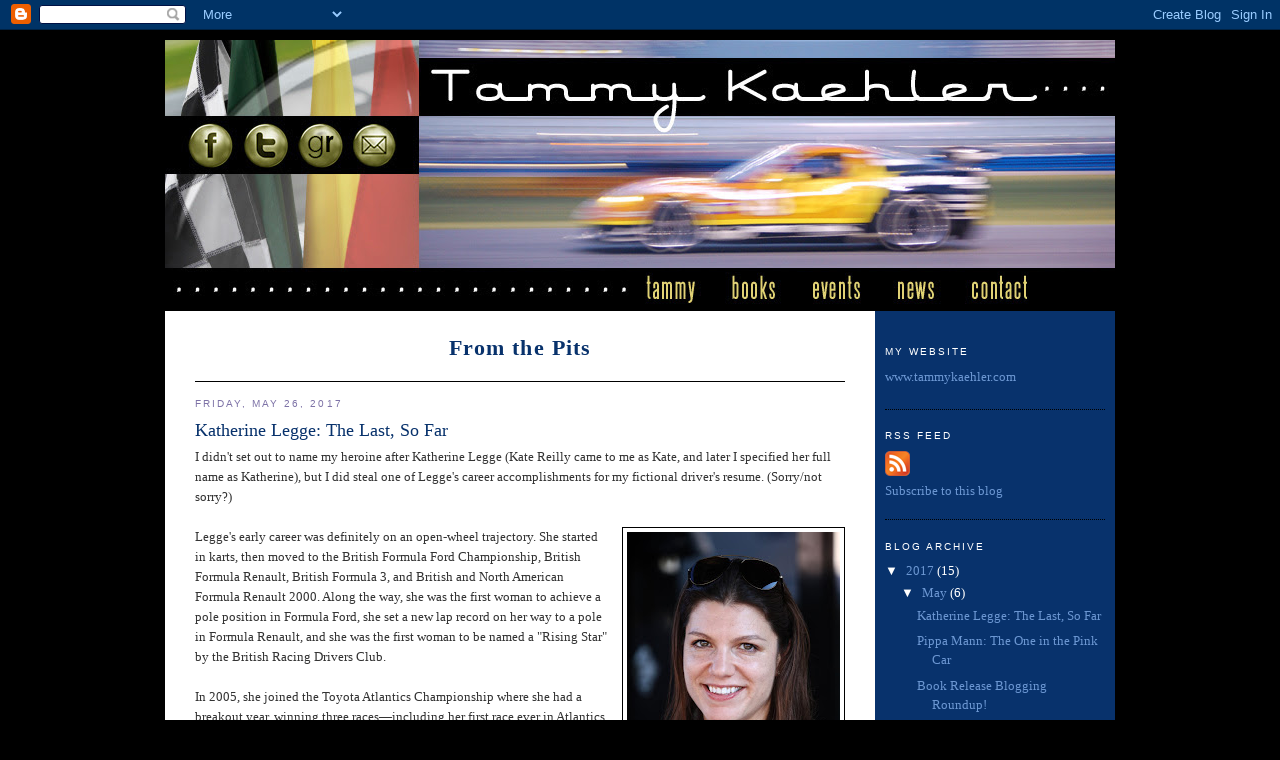

--- FILE ---
content_type: text/html; charset=UTF-8
request_url: https://tammykaehler.blogspot.com/2017/
body_size: 28181
content:
<!DOCTYPE html>
<html dir='ltr' xmlns='http://www.w3.org/1999/xhtml' xmlns:b='http://www.google.com/2005/gml/b' xmlns:data='http://www.google.com/2005/gml/data' xmlns:expr='http://www.google.com/2005/gml/expr'>
<head>
<link href='https://www.blogger.com/static/v1/widgets/2944754296-widget_css_bundle.css' rel='stylesheet' type='text/css'/>
<meta content='text/html; charset=UTF-8' http-equiv='Content-Type'/>
<meta content='blogger' name='generator'/>
<link href='https://tammykaehler.blogspot.com/favicon.ico' rel='icon' type='image/x-icon'/>
<link href='http://tammykaehler.blogspot.com/2017/' rel='canonical'/>
<link rel="alternate" type="application/atom+xml" title="From the Pits - Atom" href="https://tammykaehler.blogspot.com/feeds/posts/default" />
<link rel="alternate" type="application/rss+xml" title="From the Pits - RSS" href="https://tammykaehler.blogspot.com/feeds/posts/default?alt=rss" />
<link rel="service.post" type="application/atom+xml" title="From the Pits - Atom" href="https://www.blogger.com/feeds/9096021453689551015/posts/default" />
<!--Can't find substitution for tag [blog.ieCssRetrofitLinks]-->
<meta content='http://tammykaehler.blogspot.com/2017/' property='og:url'/>
<meta content='From the Pits' property='og:title'/>
<meta content='' property='og:description'/>
<title>From the Pits: 2017</title>
<style id='page-skin-1' type='text/css'><!--
/*
-----------------------------------------------
Blogger Template Style
Name:     Minima
Designer: Douglas Bowman
URL:      www.stopdesign.com
Date:     26 Feb 2004
Updated by: Blogger Team
----------------------------------------------- */
/* Variable definitions
====================
<Variable name="bodyfont" description="Text Font"
type="font" default="normal normal 100% Georgia, Serif">
<Variable name="headerfont" description="Sidebar Title Font"
type="font"
default="normal normal 78% 'Trebuchet MS',Trebuchet,Arial,Verdana,Sans-serif">
<Variable name="pagetitlefont" description="Blog Title Font"
type="font"
default="normal normal 200% Georgia, Serif">
<Variable name="descriptionfont" description="Blog Description Font"
type="font"
default="normal normal 78% 'Trebuchet MS', Trebuchet, Arial, Verdana, Sans-serif">
<Variable name="postfooterfont" description="Post Footer Font"
type="font"
default="normal normal 78% 'Trebuchet MS', Trebuchet, Arial, Verdana, Sans-serif">
<Variable name="startSide" description="Side where text starts in blog language"
type="automatic" default="left">
<Variable name="endSide" description="Side where text ends in blog language"
type="automatic" default="right">
*/
/* Use this with templates/template-twocol.html */
body {
background: #000000;
background-position:center top;
margin:0;
color:#333333;
font:x-small Georgia Serif;
font-size/* */:/**/small;
font-size: /**/small;
text-align: center;
}
#stage {
width: 950px;
background: url('https://lh3.googleusercontent.com/blogger_img_proxy/AEn0k_s7Ulo-0hr-LWHA_-wpQezhfIasyWf3Ub3YGYO4kOqKtSZvNKb_JBT8_16avmpJ2MVFjR0OOkb-RK8RrYe2UX6lqfUW7aTjdYBB-F1OVvmJVZ5v_OV16Gag=s0-d') repeat-y;
}
a:link {
color:#c01807 ;
text-decoration:none;
}
a:visited {
color:#c01807 ;
text-decoration:none;
}
a:hover {
color:#E43422;
text-decoration:underline;
}
a img {
border-width:0;
}
/* Header
-----------------------------------------------
*/
#header-wrapper {
border-bottom:1px solid #000000;
}
#header-inner {
background-position: center;
}
#header {
margin: 0px;
text-align: center;
color:#08326c;
}
#header h1 {
margin:5px 5px 0;
padding:0px;
line-height:1.2em;
letter-spacing:.05em;
font: normal bold 22px Georgia, Serif;
}
#header a {
color:#08326c;
text-decoration:none;
}
#header a:hover {
color:#e17c6d;
}
#header .description {
margin:0 5px 5px;
padding:0 0px 15px 80px;
max-width:500px;
text-transform:uppercase;
letter-spacing:.2em;
line-height: 1.4em;
font: normal normal 12px 'Trebuchet MS', Trebuchet, Arial, Verdana, Sans-serif;
color: #535353;
}
#header img {
}
/* Outer-Wrapper
----------------------------------------------- */
#outer-wrapper {
width: 950px;
margin:0 auto;
padding:10px;
text-align:left;
font: normal normal 100% Georgia, Serif;
}
#main-wrapper {
width: 650px;
float: left;
word-wrap: break-word; /* fix for long text breaking sidebar float in IE */
overflow: hidden;     /* fix for long non-text content breaking IE sidebar float */
padding-top: 15px;
margin-left: 30px;
margin-right: 30px;
}
#sidebar-wrapper {
width: 220px;
float: right;
padding: 10px;
padding-top: 15px;
background-color: #08326c ;
word-wrap: break-word; /* fix for long text breaking sidebar float in IE */
overflow: hidden;      /* fix for long non-text content breaking IE sidebar float */
}
#sidebar-wrapper a:link, #sidebar-wrapper a:visited {color:#6c97d2;}
/* Headings
----------------------------------------------- */
h2 {
margin:1.5em 0 .75em;
font:normal normal 78% 'Trebuchet MS',Trebuchet,Arial,Verdana,Sans-serif;
line-height: 1.4em;
text-transform:uppercase;
letter-spacing:.2em;
color:#08326c;
}
#sidebar h2 {
margin:1.5em 0 .75em;
font:78%/1.4em "Trebuchet MS",Trebuchet,Arial,Verdana,Sans-serif;
text-transform:uppercase;
letter-spacing:.2em;
color:#ffffff;
}
/* Posts
-----------------------------------------------
*/
h2.date-header {
margin:1.5em 0 .5em;
color: #7e73a7 ;
}
.post {
margin:.5em 0 1.5em;
border-bottom:1px dotted #000000;
padding-bottom:1.5em;
}
.post h3 {
margin:.25em 0 0;
padding:0 0 4px;
font-size:140%;
font-weight:normal;
line-height:1.4em;
color:#08326c;
}
.post h3 a, .post h3 a:visited, .post h3 strong {
display:block;
text-decoration:none;
color:#08326c;
font-weight:normal;
}
.post h3 strong, .post h3 a:hover {
color:#08326c;
}
.post-body {
margin:0 0 .75em;
line-height:1.6em;
}
.post-body blockquote {
line-height:1.3em;
}
.post-footer {
margin: .75em 0;
color:#333;
text-transform:uppercase;
letter-spacing:.1em;
font: normal normal 78% 'Trebuchet MS', Trebuchet, Arial, Verdana, Sans-serif;
line-height: 1.4em;
}
.comment-link {
margin-left:.6em;
}
.post img {
padding:4px;
border:1px solid #000000;
}
.post blockquote {
margin:1em 20px;
}
.post blockquote p {
margin:.75em 0;
}
/* Comments
----------------------------------------------- */
#comments h4 {
margin:1em 0;
font-weight: bold;
line-height: 1.4em;
text-transform:uppercase;
letter-spacing:.2em;
color: #333;
}
#comments-block {
margin:1em 0 1.5em;
line-height:1.6em;
}
#comments-block .comment-author {
margin:.5em 0;
}
#comments-block .comment-body {
margin:.25em 0 0;
}
#comments-block .comment-footer {
margin:-.25em 0 2em;
line-height: 1.4em;
text-transform:uppercase;
letter-spacing:.1em;
}
#comments-block .comment-body p {
margin:0 0 .75em;
}
.deleted-comment {
font-style:italic;
color:gray;
}
#blog-pager-newer-link {
float: left;
}
#blog-pager-older-link {
float: right;
}
#blog-pager {
text-align: center;
}
.feed-links {
clear: both;
line-height: 2.5em;
}
/* Sidebar Content
----------------------------------------------- */
.sidebar {
color: #ffffff;
line-height: 1.5em;
}
.sidebar ul {
list-style:none;
margin:0 0 0;
padding:0 0 0;
}
.sidebar li {
margin:0;
padding-top:0;
padding-right:0;
padding-bottom:.25em;
padding-left:15px;
text-indent:-15px;
line-height:1.5em;
}
.sidebar .widget, .main .widget {
border-bottom:1px dotted #000000;
margin:0 0 1.5em;
padding:0 0 1.5em;
}
.main .Blog {
border-bottom-width: 0;
}
/* Profile
----------------------------------------------- */
.profile-img {
float: left;
margin-top: 0;
margin-right: 5px;
margin-bottom: 5px;
margin-left: 0;
padding: 4px;
border: 1px solid #000000;
}
.profile-data {
margin:0;
text-transform:uppercase;
letter-spacing:.1em;
font: normal normal 78% 'Trebuchet MS', Trebuchet, Arial, Verdana, Sans-serif;
color: #ffffff;
font-weight: bold;
line-height: 1.6em;
}
.profile-datablock {
margin:.5em 0 .5em;
}
.profile-textblock {
margin: 0.5em 0;
line-height: 1.6em;
}
.profile-link {
font: normal normal 78% 'Trebuchet MS', Trebuchet, Arial, Verdana, Sans-serif;
text-transform: uppercase;
letter-spacing: .1em;
}
/* Footer
----------------------------------------------- */
#footer {
width:950px;
clear:both;
margin:0 auto;
padding-top:15px;
line-height: 1.6em;
text-transform:uppercase;
letter-spacing:.1em;
text-align: center;
}

--></style>
<link href='https://www.blogger.com/dyn-css/authorization.css?targetBlogID=9096021453689551015&amp;zx=1d7155d1-eac8-43ff-bf69-69abf4d7dd92' media='none' onload='if(media!=&#39;all&#39;)media=&#39;all&#39;' rel='stylesheet'/><noscript><link href='https://www.blogger.com/dyn-css/authorization.css?targetBlogID=9096021453689551015&amp;zx=1d7155d1-eac8-43ff-bf69-69abf4d7dd92' rel='stylesheet'/></noscript>
<meta name='google-adsense-platform-account' content='ca-host-pub-1556223355139109'/>
<meta name='google-adsense-platform-domain' content='blogspot.com'/>

</head>
<body>
<div class='navbar section' id='navbar'><div class='widget Navbar' data-version='1' id='Navbar1'><script type="text/javascript">
    function setAttributeOnload(object, attribute, val) {
      if(window.addEventListener) {
        window.addEventListener('load',
          function(){ object[attribute] = val; }, false);
      } else {
        window.attachEvent('onload', function(){ object[attribute] = val; });
      }
    }
  </script>
<div id="navbar-iframe-container"></div>
<script type="text/javascript" src="https://apis.google.com/js/platform.js"></script>
<script type="text/javascript">
      gapi.load("gapi.iframes:gapi.iframes.style.bubble", function() {
        if (gapi.iframes && gapi.iframes.getContext) {
          gapi.iframes.getContext().openChild({
              url: 'https://www.blogger.com/navbar/9096021453689551015?origin\x3dhttps://tammykaehler.blogspot.com',
              where: document.getElementById("navbar-iframe-container"),
              id: "navbar-iframe"
          });
        }
      });
    </script><script type="text/javascript">
(function() {
var script = document.createElement('script');
script.type = 'text/javascript';
script.src = '//pagead2.googlesyndication.com/pagead/js/google_top_exp.js';
var head = document.getElementsByTagName('head')[0];
if (head) {
head.appendChild(script);
}})();
</script>
</div></div>
<div id='outer-wrapper'><div id='wrap2'>
<!-- skip links for text browsers -->
<span id='skiplinks' style='display:none;'>
<a href='#main'>skip to main </a> |
      <a href='#sidebar'>skip to sidebar</a>
</span>
<div id='stage'>
<div id='header'><a href='http://www.tammykaehler.com' target='_blank'><img usemap="#blog_header_Map" src="https://lh3.googleusercontent.com/blogger_img_proxy/AEn0k_sgEMZOOPPwRSM1agk4-8rGuiBabTuVlB9vYptyyNlJHSqc1roN7TYkELHvo-nJwWRoj9hdh9TB7PRkRpJNdENdP_Z9L2RA8F_CGXhoRG4LsJc=s0-d"></a>
<MAP NAME='blog_header_Map'>
<AREA ALT='' COORDS='801,227,872,270' HREF='http://tammykaehler.com/contact.php' SHAPE='rect'></AREA>
<AREA ALT='' COORDS='726,227,774,269' HREF='http://tammykaehler.com/news.php' SHAPE='rect'></AREA>
<AREA ALT='' COORDS='641,229,702,270' HREF='http://tammykaehler.com/events.php' SHAPE='rect'></AREA>
<AREA ALT='' COORDS='555,230,617,268' HREF='http://tammykaehler.com/books.php' SHAPE='rect'></AREA>
<AREA ALT='' COORDS='474,234,532,268' HREF='http://tammykaehler.com/tammy.php' SHAPE='rect'></AREA>
<AREA ALT='' COORDS='254,2,950,226' HREF='http://tammykaehler.com' SHAPE='rect'></AREA>
<AREA ALT='' COORDS='187,77,237,133' HREF='mailto:tammy@tammykaehler.com' SHAPE='rect' TARGET='_blank'></AREA>
<AREA ALT='' COORDS='131,77,180,130' HREF='http://www.goodreads.com/user/show/3324481' SHAPE='rect' TARGET='_blank'></AREA>
<AREA ALT='' COORDS='76,76,124,131' HREF='http://twitter.com/tkaehler' SHAPE='rect' TARGET='_blank'></AREA>
<AREA ALT='' COORDS='17,78,71,129' HREF='http://www.facebook.com/#!/profile.php?id=1118841343' SHAPE='rect' TARGET='_blank'></AREA>
</MAP></div>
<div id='content-wrapper'>
<div id='crosscol-wrapper' style='text-align:center'>
<div class='crosscol no-items section' id='crosscol'></div>
</div>
<div id='main-wrapper'>
<div id='header-wrapper'>
<div class='header section' id='header'><div class='widget Header' data-version='1' id='Header1'>
<div id='header-inner'>
<div class='titlewrapper'>
<h1 class='title'>
<a href='https://tammykaehler.blogspot.com/'>
From the Pits
</a>
</h1>
</div>
<div class='descriptionwrapper'>
<p class='description'><span>
</span></p>
</div>
</div>
</div></div>
</div>
<div class='main section' id='main'><div class='widget Blog' data-version='1' id='Blog1'>
<div class='blog-posts hfeed'>

          <div class="date-outer">
        
<h2 class='date-header'><span>Friday, May 26, 2017</span></h2>

          <div class="date-posts">
        
<div class='post-outer'>
<div class='post hentry'>
<a name='2562802189688181222'></a>
<h3 class='post-title entry-title'>
<a href='https://tammykaehler.blogspot.com/2017/05/katherine-legge-last-so-far.html'>Katherine Legge: The Last, So Far</a>
</h3>
<div class='post-header'>
<div class='post-header-line-1'></div>
</div>
<div class='post-body entry-content'>
I didn't set out to name my heroine after Katherine Legge (Kate Reilly came to me as Kate, and later I specified her full name as Katherine), but I did steal one of Legge's career accomplishments for my fictional driver's resume. (Sorry/not sorry?)<br />
<br />
<a href="https://blogger.googleusercontent.com/img/b/R29vZ2xl/AVvXsEjSCn1ZoL74XyUowMAE7idIP1eXe6oWvPa6FUwzRKjCB0F15vXxqHPW0CLqNUGjZmrN_vR_DXAvQPAQ6ALQ-wgV6oaaurlMjuxcQkYiDV7XZAAPST42sOxv6Qddoa3YRRNeeT4lZdwbk2E/s1600/katherinelegge.jpg" imageanchor="1" style="clear: right; float: right; margin-bottom: 1em; margin-left: 1em;"><img border="0" height="320" src="https://blogger.googleusercontent.com/img/b/R29vZ2xl/AVvXsEjSCn1ZoL74XyUowMAE7idIP1eXe6oWvPa6FUwzRKjCB0F15vXxqHPW0CLqNUGjZmrN_vR_DXAvQPAQ6ALQ-wgV6oaaurlMjuxcQkYiDV7XZAAPST42sOxv6Qddoa3YRRNeeT4lZdwbk2E/s320/katherinelegge.jpg" width="213" /></a>Legge's early career was definitely on an open-wheel trajectory. She started in karts, then moved to the British Formula Ford Championship, British Formula Renault, British Formula 3, and British and North American Formula Renault 2000. Along the way, she was the first woman to achieve a pole position in Formula Ford, she set a new lap record on her way to a pole in Formula Renault, and she was the first woman to be named a "Rising Star" by the British Racing Drivers Club.<br />
<br />
In 2005, she joined the Toyota Atlantics Championship where she had a breakout year, winning three races&#8212;including her first race ever in Atlantics, which made her the first woman to win a major open-wheel race. Plus she finished on the podium five times and placed third in the championship as a rookie. In 2006, she moved up to ChampCar where she was the first woman to compete in the series full time and placed sixth in her first ever oval race.<br />
<br />
I have to believe it was the reunification of IndyCar that left Legge without an open-wheel ride in 2008, but she kept racing anyway, spending the next three years as an Audi factory works driver racing DTM (in Germany). By 2012, it was back to the U.S. for a season in IndyCar with Dragon Racing and her first start in the Indy 500. Her only other Indy start was in 2013 with Schmidt Peterson Motorsports. In 2014, she raced in the new Formula E series.<br />
<br />
Legge has been linked to a new open-wheel team for the last two years...which has never actually materialized. Grace Autorsport is/was to be an all-female endeavor (or at least as much as possible), and there was a lot of enthusiasm around it, but there were reports of trouble securing a car in 2016, and after that it seems to have faded away. Not that Legge was sitting around.<br />
<br />
<span style="color: #392f2c; font-family: &quot;lato&quot;; font-size: large;"><span style="letter-spacing: 0.32px;"><i>Legge said she continuously asks herself if her maniacal racing focus &#8220;is worth it&#8221; and &#8220;what am I doing this for?&#8221;</i></span></span><br />
<span style="color: #392f2c; font-family: &quot;lato&quot;; font-size: large;"><span style="letter-spacing: 0.32px;"><i><br /></i></span></span>
<span style="color: #392f2c; font-family: &quot;lato&quot;; font-size: large;"><span style="letter-spacing: 0.32px;"><i>So far the answers remain &#8220;yes,&#8221; and &#8220;it&#8217;s in my blood.&#8221;</i></span></span><br />
<span style="color: #392f2c; font-family: &quot;lato&quot;; letter-spacing: 0.32px;">(from Pressdog's</span><span style="color: #392f2c; font-family: &quot;lato&quot;; letter-spacing: 0.32px;">&nbsp;</span><a href="http://pressdog.typepad.com/dogblog/2013/05/katherine-legge-picks-herself-up-again-and-again.html" style="font-family: lato; letter-spacing: 0.32px;">interview with Katherine</a><span style="color: #392f2c; font-family: &quot;lato&quot;; letter-spacing: 0.32px;">&nbsp;in 2013)</span><br />
<br />
When she couldn't find open-wheel rides, she kept busy with sportscars, spending three years as a driver for the Panoz DeltaWing and just this year signing with Michael Shank Racing to drive an Acura in the IMSA Weathertech series. She also keeps busy promoting females in racing, as the STEM ambassador for Girl Scouts and as a member of the Women in Motorsport Commission of the&nbsp;FiA (Federation Internationale de l'Automobile).<br />
<br />
I've always liked Legge. I met her once at Road Atlanta during a Petit Le Mans weekend, and she was quiet, genuine, and positive. My impression (and that of others I know, as well) is that she's an introvert with a mission to do the thing she loves&#8212;I can relate to that, even if mine isn't the same as hers. Ultimately, Legge is a class act, and I think plenty of fans would love to see her back in the 500 again.<br />
<br />
<span style="font-size: x-small;"><i>(Photo from&nbsp;<a href="http://katherinelegge.com/">katherinelegge.com</a>.)</i></span>
<div style='clear: both;'></div>
</div>
<div class='post-footer'>
<div class='post-footer-line post-footer-line-1'><span class='post-author vcard'>
Posted by
<span class='fn'>Tammy</span>
</span>
<span class='post-timestamp'>
at
<a class='timestamp-link' href='https://tammykaehler.blogspot.com/2017/05/katherine-legge-last-so-far.html' rel='bookmark' title='permanent link'><abbr class='published' title='2017-05-26T03:00:00-07:00'>3:00&#8239;AM</abbr></a>
</span>
<span class='post-comment-link'>
<a class='comment-link' href='https://tammykaehler.blogspot.com/2017/05/katherine-legge-last-so-far.html#comment-form' onclick=''>4
comments</a>
</span>
<span class='post-icons'>
<span class='item-control blog-admin pid-2135046903'>
<a href='https://www.blogger.com/post-edit.g?blogID=9096021453689551015&postID=2562802189688181222&from=pencil' title='Edit Post'>
<img alt='' class='icon-action' height='18' src='https://resources.blogblog.com/img/icon18_edit_allbkg.gif' width='18'/>
</a>
</span>
</span>
<div class='post-share-buttons'>
<a class='goog-inline-block share-button sb-email' href='https://www.blogger.com/share-post.g?blogID=9096021453689551015&postID=2562802189688181222&target=email' target='_blank' title='Email This'><span class='share-button-link-text'>Email This</span></a><a class='goog-inline-block share-button sb-blog' href='https://www.blogger.com/share-post.g?blogID=9096021453689551015&postID=2562802189688181222&target=blog' onclick='window.open(this.href, "_blank", "height=270,width=475"); return false;' target='_blank' title='BlogThis!'><span class='share-button-link-text'>BlogThis!</span></a><a class='goog-inline-block share-button sb-twitter' href='https://www.blogger.com/share-post.g?blogID=9096021453689551015&postID=2562802189688181222&target=twitter' target='_blank' title='Share to X'><span class='share-button-link-text'>Share to X</span></a><a class='goog-inline-block share-button sb-facebook' href='https://www.blogger.com/share-post.g?blogID=9096021453689551015&postID=2562802189688181222&target=facebook' onclick='window.open(this.href, "_blank", "height=430,width=640"); return false;' target='_blank' title='Share to Facebook'><span class='share-button-link-text'>Share to Facebook</span></a><a class='goog-inline-block share-button sb-pinterest' href='https://www.blogger.com/share-post.g?blogID=9096021453689551015&postID=2562802189688181222&target=pinterest' target='_blank' title='Share to Pinterest'><span class='share-button-link-text'>Share to Pinterest</span></a>
</div>
</div>
<div class='post-footer-line post-footer-line-2'><span class='post-labels'>
Labels:
<a href='https://tammykaehler.blogspot.com/search/label/Indy%20500' rel='tag'>Indy 500</a>,
<a href='https://tammykaehler.blogspot.com/search/label/IndyCar' rel='tag'>IndyCar</a>,
<a href='https://tammykaehler.blogspot.com/search/label/Katherine%20Legge' rel='tag'>Katherine Legge</a>,
<a href='https://tammykaehler.blogspot.com/search/label/Kiss%20The%20Bricks' rel='tag'>Kiss The Bricks</a>
</span>
</div>
<div class='post-footer-line post-footer-line-3'><span class='post-location'>
</span>
</div>
</div>
</div>
</div>

          </div></div>
        

          <div class="date-outer">
        
<h2 class='date-header'><span>Friday, May 19, 2017</span></h2>

          <div class="date-posts">
        
<div class='post-outer'>
<div class='post hentry'>
<a name='6443039040177406215'></a>
<h3 class='post-title entry-title'>
<a href='https://tammykaehler.blogspot.com/2017/05/pippa-mann-one-in-pink-car.html'>Pippa Mann: The One in the Pink Car</a>
</h3>
<div class='post-header'>
<div class='post-header-line-1'></div>
</div>
<div class='post-body entry-content'>
Pippa Mann grew up in Britain racing carts and then moved to open-wheel cars in Europe, becoming&nbsp;the first female driver to score points and start a race from pole position in the World Series by Renault. She moved to the United States in 2009 to race in Indy Lights, the feeder series to IndyCar, and in 2010 she became one of only two women to win a race in that series.<br />
<br />
<a href="https://blogger.googleusercontent.com/img/b/R29vZ2xl/AVvXsEjG6d3iTgxlHA3aYyP3YDBI8ahCX770Do_xphYwVyygNqWaF7HHfsORD5NXFWNc0snRH_Un_uF-6B2SxWL2ecPvqrWN86lnMnUlS_XApgc6fMcFnHOmm4j1ePkixOa7QmBBJRqTvNE5k_k/s1600/pippa2.jpg" imageanchor="1" style="clear: right; float: right; margin-bottom: 1em; margin-left: 1em;"><img border="0" height="240" src="https://blogger.googleusercontent.com/img/b/R29vZ2xl/AVvXsEjG6d3iTgxlHA3aYyP3YDBI8ahCX770Do_xphYwVyygNqWaF7HHfsORD5NXFWNc0snRH_Un_uF-6B2SxWL2ecPvqrWN86lnMnUlS_XApgc6fMcFnHOmm4j1ePkixOa7QmBBJRqTvNE5k_k/s320/pippa2.jpg" width="320" /></a>In addition, a statistic I know she's especially proud of, she became the only woman in any racing series to capture a pole position at the Indianapolis Motor Speedway. The same year, she finished fifth in the Indy Lights championship and was voted Most Popular Driver for the series.<br />
<br />
She qualified for the Indy 500 for the first time in 2011, becoming the eighth woman in history, and the first British woman, to do so. Since 2011, she's started the race four more times (2013-2016), and this year, she'll make her sixth attempt. She's officially on record as the second-fastest female in history at IMS, with a top qualifying speed just under 230 mph.<br />
<br />
The Indy 500 is the focus of Pippa's racing season, but she also makes the occasional appearance for Dale Coyne Racing on other ovals. In addition, in 2017, she's started racing Lamborghinis in the Super Trofeo series, and she helped found an all-female karting team, Team Empower.<br />
<br />
<a href="https://blogger.googleusercontent.com/img/b/R29vZ2xl/AVvXsEhpOUVKuDoYc09MqZfKunwODsLuHQO6A-sJNhASl10TK8T3wN2upvdUvZUkfYY6HR57qoy3zTxxO46rrySKYpYDw2sXUCAGCJgM0lcxJd-mByxufZMCoeZxCD_P04UlypQaBg1RrAEojeg/s1600/TK-Pippa.JPG" imageanchor="1" style="clear: right; float: right; margin-bottom: 1em; margin-left: 1em;"><img border="0" height="320" src="https://blogger.googleusercontent.com/img/b/R29vZ2xl/AVvXsEhpOUVKuDoYc09MqZfKunwODsLuHQO6A-sJNhASl10TK8T3wN2upvdUvZUkfYY6HR57qoy3zTxxO46rrySKYpYDw2sXUCAGCJgM0lcxJd-mByxufZMCoeZxCD_P04UlypQaBg1RrAEojeg/s320/TK-Pippa.JPG" width="320" /></a>In the interest of full disclosure, I know Pippa, and she's been invaluable to me as a source for my books. So I'm biased, for sure, but she's also a hell of an inspiration. You see, Pippa loves racing&#8212;loves racing in the Indy 500&#8212;so much that she works 50 weeks a year to pull together the money from sponsors to spend 2 weeks with her car on track. ALL YEAR. Plus, as if that level of fundraising wasn't enough, she's taken on more.<br />
<br />
In 2014, she connected with the Susan G. Komen Foundation as an unpaid partner. Then she managed to convince her paying sponsors to make their logos really small, in order to have Komen on the car. Then she got partners and friends to donate goods that she could sell/auction to raise funds for Komen. In the past two years, the campaign has earned more than $135,000 for Komen.<br />
<br />
What I find even more interesting is Pippa's experience with pink&#8212;because I went through the same transition in recent years. You see, as a female in a male world, growing up, Pippa eschewed pink, so as not to seem "girly" (we all know that usually means "weak," right?). And then along came Komen and the need for a pink car. So she took a deep breath and embraced it. And I think she came to love it (as I have). Now, she's finding that a lot of sponsors and fans LIKE to be associated with the female and the female cause on track...so the pink has turned into an asset.<br />
<br />
<i style="color: #392f2c; font-family: lato; font-size: x-large; letter-spacing: 0.32px;">"It's kind of cool that all those little girls who are fans now not only have a girl to cheer for in this year's Indy 500, but also can cheer for a girl in a pink car!"</i><br />
<span style="color: #392f2c; font-family: &quot;lato&quot;; letter-spacing: 0.32px;">(from my own&nbsp;<a href="https://tammykaehler.blogspot.com/2015/04/5-questions-with-pippa-mann-revisited.html">interview with Pippa</a>&nbsp;in 2015)</span><br />
<br />
Most of all, what's inspiring about Pippa isn't just her struggle to get a car on track or to raise money for Komen or to proudly wear pink. It's not how well and much she interacts with fans on social media. It's not even the fact that she's an admitted book nerd! It's that she's unfailingly positive. She posts positive messages every morning, and I've never heard her say a bad word about anyone. She knows that positive attitudes attract people, and besides, she seems to truly take every day she gets to be involved with racecars as a gift and a privilege. We could all learn from her.<br />
<br />
P.S. Go check out <a href="http://www.ebay.com/rpp/pippa-mann/charity-auction">her eBay auction</a> for the cool stuff and experiences on offer&#8212;especially the <a href="http://www.ebay.com/itm/Turn-The-Cockpit-Pink-/201913022477?_trkparms=%26rpp_cid%3D59033ed4e4b08531a54aa8a6%26rpp_icid%3D59033c50e4b063b95867e836">Turn the Cockpit Pink</a> item!&#8212;and help her raise even more money for the Susan G. Komen foundation this year!<br />
<br />
<span style="font-size: x-small;"><i>(Top photo from&nbsp;<a href="http://pippamann.com/">pippamann.com</a>.)</i></span>
<div style='clear: both;'></div>
</div>
<div class='post-footer'>
<div class='post-footer-line post-footer-line-1'><span class='post-author vcard'>
Posted by
<span class='fn'>Tammy</span>
</span>
<span class='post-timestamp'>
at
<a class='timestamp-link' href='https://tammykaehler.blogspot.com/2017/05/pippa-mann-one-in-pink-car.html' rel='bookmark' title='permanent link'><abbr class='published' title='2017-05-19T03:00:00-07:00'>3:00&#8239;AM</abbr></a>
</span>
<span class='post-comment-link'>
<a class='comment-link' href='https://tammykaehler.blogspot.com/2017/05/pippa-mann-one-in-pink-car.html#comment-form' onclick=''>2
comments</a>
</span>
<span class='post-icons'>
<span class='item-control blog-admin pid-2135046903'>
<a href='https://www.blogger.com/post-edit.g?blogID=9096021453689551015&postID=6443039040177406215&from=pencil' title='Edit Post'>
<img alt='' class='icon-action' height='18' src='https://resources.blogblog.com/img/icon18_edit_allbkg.gif' width='18'/>
</a>
</span>
</span>
<div class='post-share-buttons'>
<a class='goog-inline-block share-button sb-email' href='https://www.blogger.com/share-post.g?blogID=9096021453689551015&postID=6443039040177406215&target=email' target='_blank' title='Email This'><span class='share-button-link-text'>Email This</span></a><a class='goog-inline-block share-button sb-blog' href='https://www.blogger.com/share-post.g?blogID=9096021453689551015&postID=6443039040177406215&target=blog' onclick='window.open(this.href, "_blank", "height=270,width=475"); return false;' target='_blank' title='BlogThis!'><span class='share-button-link-text'>BlogThis!</span></a><a class='goog-inline-block share-button sb-twitter' href='https://www.blogger.com/share-post.g?blogID=9096021453689551015&postID=6443039040177406215&target=twitter' target='_blank' title='Share to X'><span class='share-button-link-text'>Share to X</span></a><a class='goog-inline-block share-button sb-facebook' href='https://www.blogger.com/share-post.g?blogID=9096021453689551015&postID=6443039040177406215&target=facebook' onclick='window.open(this.href, "_blank", "height=430,width=640"); return false;' target='_blank' title='Share to Facebook'><span class='share-button-link-text'>Share to Facebook</span></a><a class='goog-inline-block share-button sb-pinterest' href='https://www.blogger.com/share-post.g?blogID=9096021453689551015&postID=6443039040177406215&target=pinterest' target='_blank' title='Share to Pinterest'><span class='share-button-link-text'>Share to Pinterest</span></a>
</div>
</div>
<div class='post-footer-line post-footer-line-2'><span class='post-labels'>
Labels:
<a href='https://tammykaehler.blogspot.com/search/label/Get%20Involved' rel='tag'>Get Involved</a>,
<a href='https://tammykaehler.blogspot.com/search/label/Indy%20500' rel='tag'>Indy 500</a>,
<a href='https://tammykaehler.blogspot.com/search/label/IndyCar' rel='tag'>IndyCar</a>,
<a href='https://tammykaehler.blogspot.com/search/label/Kiss%20The%20Bricks' rel='tag'>Kiss The Bricks</a>,
<a href='https://tammykaehler.blogspot.com/search/label/Pippa%20Mann' rel='tag'>Pippa Mann</a>
</span>
</div>
<div class='post-footer-line post-footer-line-3'><span class='post-location'>
</span>
</div>
</div>
</div>
</div>

          </div></div>
        

          <div class="date-outer">
        
<h2 class='date-header'><span>Tuesday, May 16, 2017</span></h2>

          <div class="date-posts">
        
<div class='post-outer'>
<div class='post hentry'>
<a name='1054732905643679120'></a>
<h3 class='post-title entry-title'>
<a href='https://tammykaehler.blogspot.com/2017/05/book-release-blogging-roundup.html'>Book Release Blogging Roundup!</a>
</h3>
<div class='post-header'>
<div class='post-header-line-1'></div>
</div>
<div class='post-body entry-content'>
<a href="https://blogger.googleusercontent.com/img/b/R29vZ2xl/AVvXsEh89DqUPwj6ZHSiJ9gyp1je_DQhY8mqzzEOAcNc5qL9NNuyrD17FilsyoqX12pTpEETXGTSbmK0B-0iMdfkM967eYRqb_0HoM0x4vKhhgQfUsynYBWEGj7bkxqhD-D96F4WdHC_Kgc8-Ts/s1600/TK-Indy500.JPG" imageanchor="1" style="clear: right; float: right; margin-bottom: 1em; margin-left: 1em;"><img border="0" height="320" src="https://blogger.googleusercontent.com/img/b/R29vZ2xl/AVvXsEh89DqUPwj6ZHSiJ9gyp1je_DQhY8mqzzEOAcNc5qL9NNuyrD17FilsyoqX12pTpEETXGTSbmK0B-0iMdfkM967eYRqb_0HoM0x4vKhhgQfUsynYBWEGj7bkxqhD-D96F4WdHC_Kgc8-Ts/s320/TK-Indy500.JPG" width="240" /></a>I've been busy around the interwebs, posting blogs in various locations. In case you missed them, here they are!<br />
<br />
At Type M for Murder, I cautioned,&nbsp;<a href="https://typem4murder.blogspot.com/2017/05/weekend-guest-tammy-kaehler.html">Don't Judge a Book by Its Hook</a>, something I know I'm guilty of also!<br />
<br />
At Dru's Book Musings, Kate took a turn blogging, and let everyone in on the "glamour" of a racecar driver's life: <a href="https://drusbookmusing.com/2017/05/14/kate-reilly-4/">The glamorous life of racecar driver Kate Reilly</a>. (Hint: it's not usually very exciting.)<br />
<br />
At Jungle Red Writers, I talked about the "rigors" of research, like being in the pits at the Indy 500! <a href="http://www.jungleredwriters.com/2017/05/tammy-kaehler-kiss-bricks.html">Tammy Kaehler - Kiss The Bricks</a><br />
<a href="http://www.jungleredwriters.com/2017/05/tammy-kaehler-kiss-bricks.html"><br /></a>
And don't forget: I've got two more real-life, female Indy 500 starters to profile&#8212;which also means we're only two weeks away from the Indy 500! I know I'm ready, how about you?<br />
<br />
<br />
<div style='clear: both;'></div>
</div>
<div class='post-footer'>
<div class='post-footer-line post-footer-line-1'><span class='post-author vcard'>
Posted by
<span class='fn'>Tammy</span>
</span>
<span class='post-timestamp'>
at
<a class='timestamp-link' href='https://tammykaehler.blogspot.com/2017/05/book-release-blogging-roundup.html' rel='bookmark' title='permanent link'><abbr class='published' title='2017-05-16T16:55:00-07:00'>4:55&#8239;PM</abbr></a>
</span>
<span class='post-comment-link'>
<a class='comment-link' href='https://tammykaehler.blogspot.com/2017/05/book-release-blogging-roundup.html#comment-form' onclick=''>0
comments</a>
</span>
<span class='post-icons'>
<span class='item-control blog-admin pid-2135046903'>
<a href='https://www.blogger.com/post-edit.g?blogID=9096021453689551015&postID=1054732905643679120&from=pencil' title='Edit Post'>
<img alt='' class='icon-action' height='18' src='https://resources.blogblog.com/img/icon18_edit_allbkg.gif' width='18'/>
</a>
</span>
</span>
<div class='post-share-buttons'>
<a class='goog-inline-block share-button sb-email' href='https://www.blogger.com/share-post.g?blogID=9096021453689551015&postID=1054732905643679120&target=email' target='_blank' title='Email This'><span class='share-button-link-text'>Email This</span></a><a class='goog-inline-block share-button sb-blog' href='https://www.blogger.com/share-post.g?blogID=9096021453689551015&postID=1054732905643679120&target=blog' onclick='window.open(this.href, "_blank", "height=270,width=475"); return false;' target='_blank' title='BlogThis!'><span class='share-button-link-text'>BlogThis!</span></a><a class='goog-inline-block share-button sb-twitter' href='https://www.blogger.com/share-post.g?blogID=9096021453689551015&postID=1054732905643679120&target=twitter' target='_blank' title='Share to X'><span class='share-button-link-text'>Share to X</span></a><a class='goog-inline-block share-button sb-facebook' href='https://www.blogger.com/share-post.g?blogID=9096021453689551015&postID=1054732905643679120&target=facebook' onclick='window.open(this.href, "_blank", "height=430,width=640"); return false;' target='_blank' title='Share to Facebook'><span class='share-button-link-text'>Share to Facebook</span></a><a class='goog-inline-block share-button sb-pinterest' href='https://www.blogger.com/share-post.g?blogID=9096021453689551015&postID=1054732905643679120&target=pinterest' target='_blank' title='Share to Pinterest'><span class='share-button-link-text'>Share to Pinterest</span></a>
</div>
</div>
<div class='post-footer-line post-footer-line-2'><span class='post-labels'>
</span>
</div>
<div class='post-footer-line post-footer-line-3'><span class='post-location'>
</span>
</div>
</div>
</div>
</div>

          </div></div>
        

          <div class="date-outer">
        
<h2 class='date-header'><span>Friday, May 12, 2017</span></h2>

          <div class="date-posts">
        
<div class='post-outer'>
<div class='post hentry'>
<a name='987921687879295237'></a>
<h3 class='post-title entry-title'>
<a href='https://tammykaehler.blogspot.com/2017/05/bia-finally-female-brazilian-talent-in.html'>Bia: Finally Female Brazilian Talent in the 500</a>
</h3>
<div class='post-header'>
<div class='post-header-line-1'></div>
</div>
<div class='post-body entry-content'>
Her full name is&nbsp;Ana Beatriz Caselato Gomes de Figueiredo. Aka, Ana Beatriz, Bia Figueiredo, or just "Bia." Technically, she was the sixth woman to take the green flag for the Indy 500&#8212;because she qualified higher than Simona de Silvestro, who I profiled last week. But I've tackled Bia seventh, since she finished lower than Simona that year.<br />
<div class="separator" style="clear: both; text-align: center;">
<a href="https://blogger.googleusercontent.com/img/b/R29vZ2xl/AVvXsEi90uGX-aPY3XoWZMWoYhQhSaycIDNPdRqkp6bnyz7ksVuOMgLZ1e9Bi_A0fjv7NcsZKb9Axdm3-Dq21OzAVdupMDYdvYqY4B6LjN95mOvINWfRhmgV3yTWO-dHs5CMZ24QXnAV9EFkZtY/s1600/anabeatriz.png" imageanchor="1" style="clear: right; float: right; margin-bottom: 1em; margin-left: 1em;"><img border="0" height="320" src="https://blogger.googleusercontent.com/img/b/R29vZ2xl/AVvXsEi90uGX-aPY3XoWZMWoYhQhSaycIDNPdRqkp6bnyz7ksVuOMgLZ1e9Bi_A0fjv7NcsZKb9Axdm3-Dq21OzAVdupMDYdvYqY4B6LjN95mOvINWfRhmgV3yTWO-dHs5CMZ24QXnAV9EFkZtY/s320/anabeatriz.png" width="210" /></a></div>
<br />
Bia grew up in&nbsp;São Paulo and started racing karts at the age of eight, after reportedly begging her father for three years to let her race&#8212;she was an admitted tomboy and played soccer, volleyball, and tennis, in addition to riding horses and taking ballet and theater classes. But at the age of 15, she chose racing. At 18, she started competing in Formula Renault, where, two years later, she was the first woman in the world to win a race, which she did twice, as well as scoring two pole positions.<br />
<br />
A year later (2006), she became the first woman to win a pole position in the main class of Formula 3 racing. The same year, she graduated with a degree in business from a university in São Paulo. In 2008 and 2009, Bia drove in IndyLights for Sam Schmidt Racing, winning two races and reaching the podium (the first woman to do so) on multiple occasions. She received the Firestone Rising Star Award in 2008 and the Most Popular Driver Award in 2009.<br />
<br />
Her successes earned her two races in IndyCar in 2010 with Dreyer &amp; Reinbold Racing (DRR): in São Paulo and in Indy, where she qualified and finished 21st. But perhaps a bigger highlight for her that year was her win that December in Felipe Massa's annual go-kart race, "Stars' Challenge," which saw her go from eleventh to first, beating the likes of Massa, Reubens Barrichello, and Tony Kanaan.<br />
<br />
She ran her only full IndyCar season in 2011, again with DRR, missing only one race after breaking her hand in the season opener. In 2012, she signed with Andretti Racing to run two races, and in 2013, she raced six times with Dale Coyne Racing. To date, that's been the extent of her IndyCar career, encompassing four starts in the 500, and decent results. In 2015, she moved to stock car racing in Brazil, where she remains.<br />
<br />
<i style="color: #392f2c; font-family: lato; font-size: x-large; letter-spacing: 0.32px;">"[Being] a 'feminine' female driver helped me get more attention from the media, sponsors and new opportunities that are targeting women. Yet inside the track gender is irrelevant, and I don&#8217;t feel any different from a male driver. We are all aggressive and share the same goal of winning the race.</i><i style="color: #392f2c; font-family: lato; font-size: x-large; letter-spacing: 0.32px;">"</i><br />
<span style="color: #392f2c; font-family: &quot;lato&quot;; letter-spacing: 0.32px;">(<a href="http://redshoemovement.com/ana_beatriz-figueiredo-indy-race-driver/">redshoemovement.com</a>)</span><br />
<br />
The story of her disappearance from the IndyCar scene is the same one we've heard before: money. She's taken a practical, but not extreme approach to gender in motorsport&#8212;using it, but not running wild&#8212;citing sponsorship by a cosmetics company and a gasoline company as some of the diverse backers she's attracted in years past.<br />
<br />
Bia's got obvious talent, and it's hard to blame her for going where the money and a full-season's ride are. It's just a shame that's not in the United States and IndyCar.<br />
<br />
<span style="font-size: x-small;"><i>(Photo from&nbsp;<a href="http://biaracing.com/">biaracing.com</a>.)</i></span>
<div style='clear: both;'></div>
</div>
<div class='post-footer'>
<div class='post-footer-line post-footer-line-1'><span class='post-author vcard'>
Posted by
<span class='fn'>Tammy</span>
</span>
<span class='post-timestamp'>
at
<a class='timestamp-link' href='https://tammykaehler.blogspot.com/2017/05/bia-finally-female-brazilian-talent-in.html' rel='bookmark' title='permanent link'><abbr class='published' title='2017-05-12T03:00:00-07:00'>3:00&#8239;AM</abbr></a>
</span>
<span class='post-comment-link'>
<a class='comment-link' href='https://tammykaehler.blogspot.com/2017/05/bia-finally-female-brazilian-talent-in.html#comment-form' onclick=''>0
comments</a>
</span>
<span class='post-icons'>
<span class='item-control blog-admin pid-2135046903'>
<a href='https://www.blogger.com/post-edit.g?blogID=9096021453689551015&postID=987921687879295237&from=pencil' title='Edit Post'>
<img alt='' class='icon-action' height='18' src='https://resources.blogblog.com/img/icon18_edit_allbkg.gif' width='18'/>
</a>
</span>
</span>
<div class='post-share-buttons'>
<a class='goog-inline-block share-button sb-email' href='https://www.blogger.com/share-post.g?blogID=9096021453689551015&postID=987921687879295237&target=email' target='_blank' title='Email This'><span class='share-button-link-text'>Email This</span></a><a class='goog-inline-block share-button sb-blog' href='https://www.blogger.com/share-post.g?blogID=9096021453689551015&postID=987921687879295237&target=blog' onclick='window.open(this.href, "_blank", "height=270,width=475"); return false;' target='_blank' title='BlogThis!'><span class='share-button-link-text'>BlogThis!</span></a><a class='goog-inline-block share-button sb-twitter' href='https://www.blogger.com/share-post.g?blogID=9096021453689551015&postID=987921687879295237&target=twitter' target='_blank' title='Share to X'><span class='share-button-link-text'>Share to X</span></a><a class='goog-inline-block share-button sb-facebook' href='https://www.blogger.com/share-post.g?blogID=9096021453689551015&postID=987921687879295237&target=facebook' onclick='window.open(this.href, "_blank", "height=430,width=640"); return false;' target='_blank' title='Share to Facebook'><span class='share-button-link-text'>Share to Facebook</span></a><a class='goog-inline-block share-button sb-pinterest' href='https://www.blogger.com/share-post.g?blogID=9096021453689551015&postID=987921687879295237&target=pinterest' target='_blank' title='Share to Pinterest'><span class='share-button-link-text'>Share to Pinterest</span></a>
</div>
</div>
<div class='post-footer-line post-footer-line-2'><span class='post-labels'>
Labels:
<a href='https://tammykaehler.blogspot.com/search/label/Ana%20Beatriz' rel='tag'>Ana Beatriz</a>,
<a href='https://tammykaehler.blogspot.com/search/label/Bia' rel='tag'>Bia</a>,
<a href='https://tammykaehler.blogspot.com/search/label/Bia%20Figueiredo' rel='tag'>Bia Figueiredo</a>,
<a href='https://tammykaehler.blogspot.com/search/label/Indy%20500' rel='tag'>Indy 500</a>,
<a href='https://tammykaehler.blogspot.com/search/label/IndyCar' rel='tag'>IndyCar</a>,
<a href='https://tammykaehler.blogspot.com/search/label/Kiss%20The%20Bricks' rel='tag'>Kiss The Bricks</a>
</span>
</div>
<div class='post-footer-line post-footer-line-3'><span class='post-location'>
</span>
</div>
</div>
</div>
</div>

          </div></div>
        

          <div class="date-outer">
        
<h2 class='date-header'><span>Friday, May 5, 2017</span></h2>

          <div class="date-posts">
        
<div class='post-outer'>
<div class='post hentry'>
<a name='6650864749654095011'></a>
<h3 class='post-title entry-title'>
<a href='https://tammykaehler.blogspot.com/2017/05/simona-de-silvestro-serious-racer.html'>Simona de Silvestro: A Serious Racer</a>
</h3>
<div class='post-header'>
<div class='post-header-line-1'></div>
</div>
<div class='post-body entry-content'>
Swiss driver Simona de Silvestro was chronologically the sixth (or seventh, it's kind of a tie) woman to take the Indy 500's green flag, in 2010. That same year, she won Indy 500 Rookie of the Year honors for her 14th place finish. That 14th would remain her best finish in the five years she competed in the 500.<br />
<br />
<a href="https://blogger.googleusercontent.com/img/b/R29vZ2xl/AVvXsEiVZhmrpyI127_EpfMEy_DNvlfJmaGfTKTOX8s73NH0emXHMoiCv8EmhTDLXJorFY-Eyf45Zh01f5MlMmlSY9Mmmdx1iwZr1rG0ON_yHgmWT7D4vZUCMGTOCHtHkyaq4E35YJ2ZXzm78gk/s1600/simona.jpg" imageanchor="1" style="clear: right; display: inline !important; float: right; margin-bottom: 1em; margin-left: 1em; text-align: center;"><img border="0" height="213" src="https://blogger.googleusercontent.com/img/b/R29vZ2xl/AVvXsEiVZhmrpyI127_EpfMEy_DNvlfJmaGfTKTOX8s73NH0emXHMoiCv8EmhTDLXJorFY-Eyf45Zh01f5MlMmlSY9Mmmdx1iwZr1rG0ON_yHgmWT7D4vZUCMGTOCHtHkyaq4E35YJ2ZXzm78gk/s320/simona.jpg" width="320" /></a>She'd made herself known in the U.S. racing world between 2006 and 2009, securing five podium finishes in Formula BMW USA, winning the Long Beach race in the Toyota Atlantic series, and finishing the 2009 season third overall, with four race wins. After moving to IndyCar in 2010, she posted the fastest lap at the São Paulo race (2011) and scored her first podium in 2013.<br />
<br />
But it was some of her struggles that endeared her to many race fans (and perhaps teams). In 2010, she suffered burns to her right hand in a fiery crash at Texas Motor Speedway. In 2011, she suffered more burns in a practice crash for the Indy 500. Despite those injuries, she didn't miss a race until she suffered a concussion in a crash later in 2011. To (literally) add insult to injury that season, she missed a Sonoma race in August because a customs official was suspicious about her frequent trips to different countries&#8212;and didn't believe she was really a professional racing driver.<br />
<br />
After all of those trials, de Silvestro spent 2012 struggling with a woefully underpowered Lotus engine, before joining KV Racing in 2013 and finishing second at the Grand Prix of Houston. That made her only the third woman, after Sarah Fisher and Danica Patrick, to record a podium finish in IndyCar history.<br />
<br />
Throughout all of the ups and downs, de Silvestro was a pro. She was focused and as fast as she could possibly be, and she generated near universal respect in the paddock. She didn't bring the controversy or the drama of some of the other women who've raced the 500. She put her head down and built a career driving.<br />
<br />
<i style="color: #392f2c; font-family: lato; font-size: x-large; letter-spacing: 0.32px;">"Gender doesn&#8217;t matter when you&#8217;re going 225 km/h into a turn."</i><br />
<span style="color: #392f2c; font-family: &quot;lato&quot;; letter-spacing: 0.32px;">(<a href="http://simonadesilvestro.com/">simonadesilvestro.com</a>)</span><br />
<br />
Unfortunately for IndyCar fans, de Silvestro hasn't returned to the Series or the 500 since 2015. But fortunately for her, she's found other racing opportunities. In 2014, she was a test driver with the Sauber Formula 1 team, though sadly, contract disputes cut short her chance to inch closer to F1&#8212;and by some accounts, she was the most talented woman in position to do so.<br />
<br />
In 2016, she raced Formula E cars, and in 2017, she's starting the first of three contracted years racing in Australian Supercars. Once again, money/sponsorship is the issue that keeps promising drivers (of both genders) out of the cockpit. But at only 29 now, Simona has years of racing ahead, so perhaps we'll see her back in an open-wheel car someday!<br />
<br />
<span style="font-size: x-small;"><i>(Photo from <a href="http://simonadesilvestro.com/">simonadesilvestro.com</a>.)</i></span>
<div style='clear: both;'></div>
</div>
<div class='post-footer'>
<div class='post-footer-line post-footer-line-1'><span class='post-author vcard'>
Posted by
<span class='fn'>Tammy</span>
</span>
<span class='post-timestamp'>
at
<a class='timestamp-link' href='https://tammykaehler.blogspot.com/2017/05/simona-de-silvestro-serious-racer.html' rel='bookmark' title='permanent link'><abbr class='published' title='2017-05-05T03:00:00-07:00'>3:00&#8239;AM</abbr></a>
</span>
<span class='post-comment-link'>
<a class='comment-link' href='https://tammykaehler.blogspot.com/2017/05/simona-de-silvestro-serious-racer.html#comment-form' onclick=''>0
comments</a>
</span>
<span class='post-icons'>
<span class='item-control blog-admin pid-2135046903'>
<a href='https://www.blogger.com/post-edit.g?blogID=9096021453689551015&postID=6650864749654095011&from=pencil' title='Edit Post'>
<img alt='' class='icon-action' height='18' src='https://resources.blogblog.com/img/icon18_edit_allbkg.gif' width='18'/>
</a>
</span>
</span>
<div class='post-share-buttons'>
<a class='goog-inline-block share-button sb-email' href='https://www.blogger.com/share-post.g?blogID=9096021453689551015&postID=6650864749654095011&target=email' target='_blank' title='Email This'><span class='share-button-link-text'>Email This</span></a><a class='goog-inline-block share-button sb-blog' href='https://www.blogger.com/share-post.g?blogID=9096021453689551015&postID=6650864749654095011&target=blog' onclick='window.open(this.href, "_blank", "height=270,width=475"); return false;' target='_blank' title='BlogThis!'><span class='share-button-link-text'>BlogThis!</span></a><a class='goog-inline-block share-button sb-twitter' href='https://www.blogger.com/share-post.g?blogID=9096021453689551015&postID=6650864749654095011&target=twitter' target='_blank' title='Share to X'><span class='share-button-link-text'>Share to X</span></a><a class='goog-inline-block share-button sb-facebook' href='https://www.blogger.com/share-post.g?blogID=9096021453689551015&postID=6650864749654095011&target=facebook' onclick='window.open(this.href, "_blank", "height=430,width=640"); return false;' target='_blank' title='Share to Facebook'><span class='share-button-link-text'>Share to Facebook</span></a><a class='goog-inline-block share-button sb-pinterest' href='https://www.blogger.com/share-post.g?blogID=9096021453689551015&postID=6650864749654095011&target=pinterest' target='_blank' title='Share to Pinterest'><span class='share-button-link-text'>Share to Pinterest</span></a>
</div>
</div>
<div class='post-footer-line post-footer-line-2'><span class='post-labels'>
Labels:
<a href='https://tammykaehler.blogspot.com/search/label/Indy%20500' rel='tag'>Indy 500</a>,
<a href='https://tammykaehler.blogspot.com/search/label/IndyCar' rel='tag'>IndyCar</a>,
<a href='https://tammykaehler.blogspot.com/search/label/Kiss%20The%20Bricks' rel='tag'>Kiss The Bricks</a>,
<a href='https://tammykaehler.blogspot.com/search/label/Simona%20di%20Silvestro' rel='tag'>Simona di Silvestro</a>
</span>
</div>
<div class='post-footer-line post-footer-line-3'><span class='post-location'>
</span>
</div>
</div>
</div>
</div>

          </div></div>
        

          <div class="date-outer">
        
<h2 class='date-header'><span>Monday, May 1, 2017</span></h2>

          <div class="date-posts">
        
<div class='post-outer'>
<div class='post hentry'>
<a name='7953334889025171343'></a>
<h3 class='post-title entry-title'>
<a href='https://tammykaehler.blogspot.com/2017/05/kiss-bricks-release-week-last-giveaway.html'>Kiss The Bricks Release Week: Last Giveaway!</a>
</h3>
<div class='post-header'>
<div class='post-header-line-1'></div>
</div>
<div class='post-body entry-content'>
My 5th book, <i>Kiss The Bricks</i>, releases tomorrow, and with that, I'm wrapping up my 5 weeks of 5 giveaways each week!<br />
<br />
<b>This Week's Prizes</b><br />
<div class="separator" style="clear: both; text-align: center;">
<b><a href="https://blogger.googleusercontent.com/img/b/R29vZ2xl/AVvXsEgr-tJ9VRWwf54ioMUa8cMD3qtrLSUdJ1tr8n5YbiaoNHV3cja6dfWvnuGJVqHOLs9NPKwNaz23sIdnM0iPb-y5u8wTv1h5fAq-a9RxeX8cIgR2TsEUupq3Dbdq1SkiaWFm1VlaGajLLXk/s1600/week5-allprizes.JPG" imageanchor="1" style="clear: right; float: right; margin-bottom: 1em; margin-left: 1em;"><img border="0" height="240" src="https://blogger.googleusercontent.com/img/b/R29vZ2xl/AVvXsEgr-tJ9VRWwf54ioMUa8cMD3qtrLSUdJ1tr8n5YbiaoNHV3cja6dfWvnuGJVqHOLs9NPKwNaz23sIdnM0iPb-y5u8wTv1h5fAq-a9RxeX8cIgR2TsEUupq3Dbdq1SkiaWFm1VlaGajLLXk/s320/week5-allprizes.JPG" width="320" /></a></b></div>
<br />
This week is all about my protagonist, Kate Reilly, and fellow female racing drivers.<br />
<br />
<ul>
<li><b>Grand prize</b>: a Team Kate polo shirt (if I have your size!), a mini-helmet from the release of Avoidable Contact, a breast cancer awareness can koozie, a signed hero card from Indy 500 driver Pippa Mann, a copy of Sarah Fisher's <i>Getting Behind the Wheel of Your Dream Job, </i>and a Team Kate stuff sack to hold it all.</li>
<li><b>Runner-up prizes</b>: assorted caps and a commemorative tile from a race at the Miller Motorsports Park in Utah.</li>
</ul>
<br />
<b>How to win?&nbsp;</b><br />
By 12 midnight on Wednesday, May 3, do one of the following:<br />
<br />
<ul>
<li>Comment on this post.</li>
<li>Comment or share my Facebook or Twitter posts.</li>
</ul>
<br />
I'll announce and contact the winners by the end of the week. Thanks so much for entering this and other weeks. I hope you'll check out <i><a href="http://tammykaehler.com/kiss-the-bricks.php">Kiss The Bricks</a></i>!
<div style='clear: both;'></div>
</div>
<div class='post-footer'>
<div class='post-footer-line post-footer-line-1'><span class='post-author vcard'>
Posted by
<span class='fn'>Tammy</span>
</span>
<span class='post-timestamp'>
at
<a class='timestamp-link' href='https://tammykaehler.blogspot.com/2017/05/kiss-bricks-release-week-last-giveaway.html' rel='bookmark' title='permanent link'><abbr class='published' title='2017-05-01T03:00:00-07:00'>3:00&#8239;AM</abbr></a>
</span>
<span class='post-comment-link'>
<a class='comment-link' href='https://tammykaehler.blogspot.com/2017/05/kiss-bricks-release-week-last-giveaway.html#comment-form' onclick=''>1 comments</a>
</span>
<span class='post-icons'>
<span class='item-control blog-admin pid-2135046903'>
<a href='https://www.blogger.com/post-edit.g?blogID=9096021453689551015&postID=7953334889025171343&from=pencil' title='Edit Post'>
<img alt='' class='icon-action' height='18' src='https://resources.blogblog.com/img/icon18_edit_allbkg.gif' width='18'/>
</a>
</span>
</span>
<div class='post-share-buttons'>
<a class='goog-inline-block share-button sb-email' href='https://www.blogger.com/share-post.g?blogID=9096021453689551015&postID=7953334889025171343&target=email' target='_blank' title='Email This'><span class='share-button-link-text'>Email This</span></a><a class='goog-inline-block share-button sb-blog' href='https://www.blogger.com/share-post.g?blogID=9096021453689551015&postID=7953334889025171343&target=blog' onclick='window.open(this.href, "_blank", "height=270,width=475"); return false;' target='_blank' title='BlogThis!'><span class='share-button-link-text'>BlogThis!</span></a><a class='goog-inline-block share-button sb-twitter' href='https://www.blogger.com/share-post.g?blogID=9096021453689551015&postID=7953334889025171343&target=twitter' target='_blank' title='Share to X'><span class='share-button-link-text'>Share to X</span></a><a class='goog-inline-block share-button sb-facebook' href='https://www.blogger.com/share-post.g?blogID=9096021453689551015&postID=7953334889025171343&target=facebook' onclick='window.open(this.href, "_blank", "height=430,width=640"); return false;' target='_blank' title='Share to Facebook'><span class='share-button-link-text'>Share to Facebook</span></a><a class='goog-inline-block share-button sb-pinterest' href='https://www.blogger.com/share-post.g?blogID=9096021453689551015&postID=7953334889025171343&target=pinterest' target='_blank' title='Share to Pinterest'><span class='share-button-link-text'>Share to Pinterest</span></a>
</div>
</div>
<div class='post-footer-line post-footer-line-2'><span class='post-labels'>
Labels:
<a href='https://tammykaehler.blogspot.com/search/label/giveaways' rel='tag'>giveaways</a>,
<a href='https://tammykaehler.blogspot.com/search/label/Kate%20Reilly' rel='tag'>Kate Reilly</a>,
<a href='https://tammykaehler.blogspot.com/search/label/Kiss%20The%20Bricks' rel='tag'>Kiss The Bricks</a>,
<a href='https://tammykaehler.blogspot.com/search/label/Pippa%20Mann' rel='tag'>Pippa Mann</a>,
<a href='https://tammykaehler.blogspot.com/search/label/Sarah%20Fisher' rel='tag'>Sarah Fisher</a>,
<a href='https://tammykaehler.blogspot.com/search/label/Team%20Kate' rel='tag'>Team Kate</a>
</span>
</div>
<div class='post-footer-line post-footer-line-3'><span class='post-location'>
</span>
</div>
</div>
</div>
</div>

          </div></div>
        

          <div class="date-outer">
        
<h2 class='date-header'><span>Friday, April 28, 2017</span></h2>

          <div class="date-posts">
        
<div class='post-outer'>
<div class='post hentry'>
<a name='7246720341168904202'></a>
<h3 class='post-title entry-title'>
<a href='https://tammykaehler.blogspot.com/2017/04/milka-duno-4-and-first-hispanic-woman.html'>Milka Duno: #4 and The First Hispanic Woman</a>
</h3>
<div class='post-header'>
<div class='post-header-line-1'></div>
</div>
<div class='post-body entry-content'>
Venezuelan Milka Duno, the fourth woman to take the green flag in the Indy 500, is almost a throwback to Janet Guthrie and Lyn St. James, in that she came to racing later in life&#8212;at 24. Before that, she was in school, racking up an undergraduate degree and four (FOUR!) master's degrees, in Organizational Development, Naval Architecture, Maritime Business, and Marine Biology. She also worked as a naval engineer for a time.<br />
<a href="https://blogger.googleusercontent.com/img/b/R29vZ2xl/AVvXsEgJPkLJYG0QoSOYtxyqNrO1bI_fbl1FGivGSBpsE9CA-HvQyfxhbP0gznrABqqFM-472AgREsZ36zYGgp3FhRodeSuXAv-EpNsck35oPCbIn-dzbpnBkeywGCq6a74MwzrEYokhpJr_Hwo/s1600/milkaduno.png" imageanchor="1" style="clear: right; float: right; margin-bottom: 1em; margin-left: 1em;"><img border="0" height="214" src="https://blogger.googleusercontent.com/img/b/R29vZ2xl/AVvXsEgJPkLJYG0QoSOYtxyqNrO1bI_fbl1FGivGSBpsE9CA-HvQyfxhbP0gznrABqqFM-472AgREsZ36zYGgp3FhRodeSuXAv-EpNsck35oPCbIn-dzbpnBkeywGCq6a74MwzrEYokhpJr_Hwo/s320/milkaduno.png" width="320" /></a><br />
In addition, she's a former model, and her voluptuous looks earned her a lot of attention in the paddock. So did not always being the fastest driver, especially in IndyCar racing. But she was always well sponsored&#8212;by CITGO, a Venezuelan-owned American oil refiner&#8212;so she got a lot of opportunities that equally (or more) talented drivers didn't get.<br />
<br />
That sounds harsh, so let me be clear: the woman is smart and she can drive. Duno won races and placed well in Venezuelan series championships (GT and Porsche Supercup) before coming to America, and once here, she won a Ferrari Challenge race and the Panoz GT Series championship. She went on to win races in the American Le Mans Series and the Grand Am Series&#8212;the first woman to do so&#8212;in which she shared the cars with another driver. From 2007 to 2010, she ran partial IndyCar seasons, competing in 43 races overall and qualifying for the Indy 500 three times.<br />
<br />
<i style="color: #392f2c; font-family: lato; font-size: x-large; letter-spacing: 0.32px;">"I started the season, as I always do, with the goal doing my absolute best&#8212;not as a female driver&#8212;but as a driver. The point is to always try and do the best that you can do. By doing that, many other things happen along the way that are very special and rewarding."</i><br />
<span style="color: #392f2c; font-family: lato; letter-spacing: 0.32px;">(</span><a href="http://www.womenfitness.net/milka-duno/4/" style="font-family: lato; letter-spacing: 0.32px;">womenfitness.com</a><span style="color: #392f2c; font-family: lato; letter-spacing: 0.32px;">)</span><br />
<br />
Between 2010 and 2014, Duno drove some races in lower-level NASCAR series, and since then, she's focused her efforts on her Milka Way program, whose mission is to encourage children to "reach for the stars" and achieve academic excellence. In 2014,&nbsp;she was elected to the Fédération Internationale de l'Automobile (FIA) Women &amp; Motor Sport Commission (WMC).<br />
<br />
A lot of people have slammed Duno for being slow and blocking other drivers (including Danica, after one memorable practice session at Mid Ohio). Some have made her the punchline to jokes (myself included). But I think we've got to give her some credit. She found sponsorship that would let her chase her dreams. Who can blame her for that? The way the racing business works these days is that money is often more important than talent&#8212;you've got to have some talent, but then you've got to come with money, whether it's your own or a sponsor's. And there are plenty of really excellent drivers languishing at home because they can't find sponsorship money, like Duno did. Is that her fault? Nope.<br />
<br />
So I say kudos to Milka Duno for discovering her passion and taking it as far as she could. For trying everything and trying her best. It's a good reminder that the point is often the journey, not just the destination.<br />
<br />
<span style="font-size: x-small;"><i>(Photo from&nbsp;<a href="http://milkaduno.com/">milkaduno.com</a>)</i></span>
<div style='clear: both;'></div>
</div>
<div class='post-footer'>
<div class='post-footer-line post-footer-line-1'><span class='post-author vcard'>
Posted by
<span class='fn'>Tammy</span>
</span>
<span class='post-timestamp'>
at
<a class='timestamp-link' href='https://tammykaehler.blogspot.com/2017/04/milka-duno-4-and-first-hispanic-woman.html' rel='bookmark' title='permanent link'><abbr class='published' title='2017-04-28T03:00:00-07:00'>3:00&#8239;AM</abbr></a>
</span>
<span class='post-comment-link'>
<a class='comment-link' href='https://tammykaehler.blogspot.com/2017/04/milka-duno-4-and-first-hispanic-woman.html#comment-form' onclick=''>1 comments</a>
</span>
<span class='post-icons'>
<span class='item-control blog-admin pid-2135046903'>
<a href='https://www.blogger.com/post-edit.g?blogID=9096021453689551015&postID=7246720341168904202&from=pencil' title='Edit Post'>
<img alt='' class='icon-action' height='18' src='https://resources.blogblog.com/img/icon18_edit_allbkg.gif' width='18'/>
</a>
</span>
</span>
<div class='post-share-buttons'>
<a class='goog-inline-block share-button sb-email' href='https://www.blogger.com/share-post.g?blogID=9096021453689551015&postID=7246720341168904202&target=email' target='_blank' title='Email This'><span class='share-button-link-text'>Email This</span></a><a class='goog-inline-block share-button sb-blog' href='https://www.blogger.com/share-post.g?blogID=9096021453689551015&postID=7246720341168904202&target=blog' onclick='window.open(this.href, "_blank", "height=270,width=475"); return false;' target='_blank' title='BlogThis!'><span class='share-button-link-text'>BlogThis!</span></a><a class='goog-inline-block share-button sb-twitter' href='https://www.blogger.com/share-post.g?blogID=9096021453689551015&postID=7246720341168904202&target=twitter' target='_blank' title='Share to X'><span class='share-button-link-text'>Share to X</span></a><a class='goog-inline-block share-button sb-facebook' href='https://www.blogger.com/share-post.g?blogID=9096021453689551015&postID=7246720341168904202&target=facebook' onclick='window.open(this.href, "_blank", "height=430,width=640"); return false;' target='_blank' title='Share to Facebook'><span class='share-button-link-text'>Share to Facebook</span></a><a class='goog-inline-block share-button sb-pinterest' href='https://www.blogger.com/share-post.g?blogID=9096021453689551015&postID=7246720341168904202&target=pinterest' target='_blank' title='Share to Pinterest'><span class='share-button-link-text'>Share to Pinterest</span></a>
</div>
</div>
<div class='post-footer-line post-footer-line-2'><span class='post-labels'>
Labels:
<a href='https://tammykaehler.blogspot.com/search/label/Indy%20500' rel='tag'>Indy 500</a>,
<a href='https://tammykaehler.blogspot.com/search/label/IndyCar' rel='tag'>IndyCar</a>,
<a href='https://tammykaehler.blogspot.com/search/label/Kiss%20The%20Bricks' rel='tag'>Kiss The Bricks</a>,
<a href='https://tammykaehler.blogspot.com/search/label/Milka%20Duno' rel='tag'>Milka Duno</a>
</span>
</div>
<div class='post-footer-line post-footer-line-3'><span class='post-location'>
</span>
</div>
</div>
</div>
</div>

          </div></div>
        

          <div class="date-outer">
        
<h2 class='date-header'><span>Monday, April 24, 2017</span></h2>

          <div class="date-posts">
        
<div class='post-outer'>
<div class='post hentry'>
<a name='6774033869723924539'></a>
<h3 class='post-title entry-title'>
<a href='https://tammykaehler.blogspot.com/2017/04/kiss-bricks-release-countdown-week-4.html'>Kiss The Bricks Release Countdown: Week 4 Giveaway!</a>
</h3>
<div class='post-header'>
<div class='post-header-line-1'></div>
</div>
<div class='post-body entry-content'>
I'm so excited about the release of my 5th book, <i>Kiss The Bricks</i>, that I'm doing 5 weeks of 5 giveaways each week! Lucky you!<br />
<br />
<b>This Week's Prizes</b><br />
<div class="separator" style="clear: both; text-align: center;">
<b><a href="https://blogger.googleusercontent.com/img/b/R29vZ2xl/AVvXsEhK1xYMKPy8YHhg0RpNfSMVTdJ8oLi5PKKg1Inro7BQA793_lzNUmz8YPaLECoI9dqSmbxAiIx_EMf5Pbj0hPFV8E0dYHEu_9BDjxdWX_hfwqGz7B7QkK-6Zjc_BfPlQc2N04A4gbbZ7hM/s1600/week4-allprizes.JPG" imageanchor="1" style="clear: right; float: right; margin-bottom: 1em; margin-left: 1em;"><img border="0" height="240" src="https://blogger.googleusercontent.com/img/b/R29vZ2xl/AVvXsEhK1xYMKPy8YHhg0RpNfSMVTdJ8oLi5PKKg1Inro7BQA793_lzNUmz8YPaLECoI9dqSmbxAiIx_EMf5Pbj0hPFV8E0dYHEu_9BDjxdWX_hfwqGz7B7QkK-6Zjc_BfPlQc2N04A4gbbZ7hM/s320/week4-allprizes.JPG" width="320" /></a></b></div>
<br />
This week is for readers, writers, and those who like to color! (I figure that's most of you.)<br />
<br />
<ul>
<li><b>Grand prize</b>: an adult coloring book and colored pencils, a book on quotations for writers, a notebook and pen, the cure for writer's block (word magnets), a signed hardcover (with a mildly rumpled dust cover!) version of <i>Dead Man's Switch</i>, and a bag from the San Francisco Writer's Conference.</li>
<li><b>Runner-up prizes</b>: assorted caps and commemorative tiles from a race at Monterey's Laguna Seca and from Panoz Motor Sports.</li>
</ul>
<b>How to win?&nbsp;</b><br />
By 12 midnight on Wednesday, April 26, do one of the following:<br />
<br />
<ul>
<li>Comment on this post.</li>
<li>Comment or share my Facebook or Twitter posts.</li>
</ul>
<br />
I'll announce and contact the winners by the end of each week. And if you don't win this week, there's one more week of prizes ahead, so stay tuned!
<div style='clear: both;'></div>
</div>
<div class='post-footer'>
<div class='post-footer-line post-footer-line-1'><span class='post-author vcard'>
Posted by
<span class='fn'>Tammy</span>
</span>
<span class='post-timestamp'>
at
<a class='timestamp-link' href='https://tammykaehler.blogspot.com/2017/04/kiss-bricks-release-countdown-week-4.html' rel='bookmark' title='permanent link'><abbr class='published' title='2017-04-24T03:00:00-07:00'>3:00&#8239;AM</abbr></a>
</span>
<span class='post-comment-link'>
<a class='comment-link' href='https://tammykaehler.blogspot.com/2017/04/kiss-bricks-release-countdown-week-4.html#comment-form' onclick=''>5
comments</a>
</span>
<span class='post-icons'>
<span class='item-control blog-admin pid-2135046903'>
<a href='https://www.blogger.com/post-edit.g?blogID=9096021453689551015&postID=6774033869723924539&from=pencil' title='Edit Post'>
<img alt='' class='icon-action' height='18' src='https://resources.blogblog.com/img/icon18_edit_allbkg.gif' width='18'/>
</a>
</span>
</span>
<div class='post-share-buttons'>
<a class='goog-inline-block share-button sb-email' href='https://www.blogger.com/share-post.g?blogID=9096021453689551015&postID=6774033869723924539&target=email' target='_blank' title='Email This'><span class='share-button-link-text'>Email This</span></a><a class='goog-inline-block share-button sb-blog' href='https://www.blogger.com/share-post.g?blogID=9096021453689551015&postID=6774033869723924539&target=blog' onclick='window.open(this.href, "_blank", "height=270,width=475"); return false;' target='_blank' title='BlogThis!'><span class='share-button-link-text'>BlogThis!</span></a><a class='goog-inline-block share-button sb-twitter' href='https://www.blogger.com/share-post.g?blogID=9096021453689551015&postID=6774033869723924539&target=twitter' target='_blank' title='Share to X'><span class='share-button-link-text'>Share to X</span></a><a class='goog-inline-block share-button sb-facebook' href='https://www.blogger.com/share-post.g?blogID=9096021453689551015&postID=6774033869723924539&target=facebook' onclick='window.open(this.href, "_blank", "height=430,width=640"); return false;' target='_blank' title='Share to Facebook'><span class='share-button-link-text'>Share to Facebook</span></a><a class='goog-inline-block share-button sb-pinterest' href='https://www.blogger.com/share-post.g?blogID=9096021453689551015&postID=6774033869723924539&target=pinterest' target='_blank' title='Share to Pinterest'><span class='share-button-link-text'>Share to Pinterest</span></a>
</div>
</div>
<div class='post-footer-line post-footer-line-2'><span class='post-labels'>
Labels:
<a href='https://tammykaehler.blogspot.com/search/label/coloring%20book' rel='tag'>coloring book</a>,
<a href='https://tammykaehler.blogspot.com/search/label/Dead%20Man%27s%20Switch' rel='tag'>Dead Man&#39;s Switch</a>,
<a href='https://tammykaehler.blogspot.com/search/label/giveaways' rel='tag'>giveaways</a>,
<a href='https://tammykaehler.blogspot.com/search/label/Kiss%20The%20Bricks' rel='tag'>Kiss The Bricks</a>
</span>
</div>
<div class='post-footer-line post-footer-line-3'><span class='post-location'>
</span>
</div>
</div>
</div>
</div>

          </div></div>
        

          <div class="date-outer">
        
<h2 class='date-header'><span>Friday, April 21, 2017</span></h2>

          <div class="date-posts">
        
<div class='post-outer'>
<div class='post hentry'>
<a name='3191465952310871274'></a>
<h3 class='post-title entry-title'>
<a href='https://tammykaehler.blogspot.com/2017/04/danica-patrick-name-everyone-knows.html'>Danica Patrick: The Name Everyone Knows</a>
</h3>
<div class='post-header'>
<div class='post-header-line-1'></div>
</div>
<div class='post-body entry-content'>
The fourth woman to race in the Indy 500 has been just as influential as the previous three. Probably more so, in some ways, along with being the most controversial. But let's start with the basics.<br />
<br />
<a href="https://blogger.googleusercontent.com/img/b/R29vZ2xl/AVvXsEh3EE04_YET8h23XnxCeY9cEsLOrwWIyExJ0TMdfLHfInlMbX31c4nu7XHjGjBug2MBAXiC538Pj1butMuLno-djyP5xJNzbi1tGK54FYAAZquCZb65DL1ipPZ2xFvQ74jvcjypedXn_0w/s1600/danica_2.jpg" imageanchor="1" style="clear: right; float: right; margin-bottom: 1em; margin-left: 1em;"><img border="0" height="269" src="https://blogger.googleusercontent.com/img/b/R29vZ2xl/AVvXsEh3EE04_YET8h23XnxCeY9cEsLOrwWIyExJ0TMdfLHfInlMbX31c4nu7XHjGjBug2MBAXiC538Pj1butMuLno-djyP5xJNzbi1tGK54FYAAZquCZb65DL1ipPZ2xFvQ74jvcjypedXn_0w/s320/danica_2.jpg" width="320" /></a>Danica Patrick started the Indianapolis 500 seven times and holds the record for the highest starting position by a woman (fourth) and the highest finish (third). She was also the first woman to lead laps in the iconic race, which she did in front of a crowd roaring its approval in 2005. Beyond Indy, where she always seemed to do well, to date she's also the only woman ever to win an IndyCar race.<br />
<br />
After racing in IndyCar from 2005-2011, Danica moved to NASCAR in 2012, where she's still competing. Along the way, she capitalized on her growing popularity and started building a brand. She's been featured in a lot of high-profile advertisements for her sponsors (such as Go Daddy), she's posted in minimal clothing for Maxim, and she's dressed to the nines to attend a variety of awards shows.<br />
<br />
Today, she's got an enormous social media following, and she's continuing to build her empire, including a wine label, a line of exercise wear, and a workout plan and cookbook coming next year. While her on-track results in NASCAR have been short of spectacular&#8212;barring her pole position at her first Daytona 500, which was amazing, given it was her first race in the series&#8212;she's gotten lots and lots of coverage as (often) the only woman in the field.<br />
<br />
And that's where a lot of the controversy comes in.<br />
<br />
<i style="color: #392f2c; font-family: lato; font-size: x-large; letter-spacing: 0.32px;">"Do I use being a girl to my advantage? I use everything I can to my advantage," she says. "Maybe back in the day you didn't need to be the greatest looking [athlete] to be on TV and you didn't need to speak the best, but in this day and age, I think you need to be the package... Do I get more attention than a lot of people who at times do better than me?" That would be yes, Danica suggests. "But it doesn't come without its costs, that's for sure. It doesn't come without its criticisms."</i><br />
<span style="color: #392f2c; font-family: &quot;lato&quot;; letter-spacing: 0.32px;">(<a href="http://www.espn.com/espnw/news-commentary/article/7984714/nascar-star-danica-patrick-proves-handle-handle-sponsors-press-espn-magazine">espnW.com</a>)</span><br />
<br />
Danica takes a lot of criticism about posing in a bikini, about not performing on the track, about getting "too much" media attention, and more. But I think that underneath it all is a shrewd strategy to make as much hay as possible while the (media) sun shines. As she said above (it's a great article from 2012), she'll use everything she can to her advantage. That may make her less of a "pure racer" than some of the women I'm profiling in this series. But I'm not going to fault her for it, that's for sure.<br />
<br />
<span style="font-size: x-small;"><i>(Photo from <a href="http://danicapatrick.com/">danicapatrick.com</a>)</i></span>
<div style='clear: both;'></div>
</div>
<div class='post-footer'>
<div class='post-footer-line post-footer-line-1'><span class='post-author vcard'>
Posted by
<span class='fn'>Tammy</span>
</span>
<span class='post-timestamp'>
at
<a class='timestamp-link' href='https://tammykaehler.blogspot.com/2017/04/danica-patrick-name-everyone-knows.html' rel='bookmark' title='permanent link'><abbr class='published' title='2017-04-21T03:00:00-07:00'>3:00&#8239;AM</abbr></a>
</span>
<span class='post-comment-link'>
<a class='comment-link' href='https://tammykaehler.blogspot.com/2017/04/danica-patrick-name-everyone-knows.html#comment-form' onclick=''>2
comments</a>
</span>
<span class='post-icons'>
<span class='item-control blog-admin pid-2135046903'>
<a href='https://www.blogger.com/post-edit.g?blogID=9096021453689551015&postID=3191465952310871274&from=pencil' title='Edit Post'>
<img alt='' class='icon-action' height='18' src='https://resources.blogblog.com/img/icon18_edit_allbkg.gif' width='18'/>
</a>
</span>
</span>
<div class='post-share-buttons'>
<a class='goog-inline-block share-button sb-email' href='https://www.blogger.com/share-post.g?blogID=9096021453689551015&postID=3191465952310871274&target=email' target='_blank' title='Email This'><span class='share-button-link-text'>Email This</span></a><a class='goog-inline-block share-button sb-blog' href='https://www.blogger.com/share-post.g?blogID=9096021453689551015&postID=3191465952310871274&target=blog' onclick='window.open(this.href, "_blank", "height=270,width=475"); return false;' target='_blank' title='BlogThis!'><span class='share-button-link-text'>BlogThis!</span></a><a class='goog-inline-block share-button sb-twitter' href='https://www.blogger.com/share-post.g?blogID=9096021453689551015&postID=3191465952310871274&target=twitter' target='_blank' title='Share to X'><span class='share-button-link-text'>Share to X</span></a><a class='goog-inline-block share-button sb-facebook' href='https://www.blogger.com/share-post.g?blogID=9096021453689551015&postID=3191465952310871274&target=facebook' onclick='window.open(this.href, "_blank", "height=430,width=640"); return false;' target='_blank' title='Share to Facebook'><span class='share-button-link-text'>Share to Facebook</span></a><a class='goog-inline-block share-button sb-pinterest' href='https://www.blogger.com/share-post.g?blogID=9096021453689551015&postID=3191465952310871274&target=pinterest' target='_blank' title='Share to Pinterest'><span class='share-button-link-text'>Share to Pinterest</span></a>
</div>
</div>
<div class='post-footer-line post-footer-line-2'><span class='post-labels'>
Labels:
<a href='https://tammykaehler.blogspot.com/search/label/Danica%20Patrick' rel='tag'>Danica Patrick</a>,
<a href='https://tammykaehler.blogspot.com/search/label/Indy%20500' rel='tag'>Indy 500</a>,
<a href='https://tammykaehler.blogspot.com/search/label/IndyCar' rel='tag'>IndyCar</a>,
<a href='https://tammykaehler.blogspot.com/search/label/Kiss%20The%20Bricks' rel='tag'>Kiss The Bricks</a>
</span>
</div>
<div class='post-footer-line post-footer-line-3'><span class='post-location'>
</span>
</div>
</div>
</div>
</div>

          </div></div>
        

          <div class="date-outer">
        
<h2 class='date-header'><span>Monday, April 17, 2017</span></h2>

          <div class="date-posts">
        
<div class='post-outer'>
<div class='post hentry'>
<a name='7238508156305519159'></a>
<h3 class='post-title entry-title'>
<a href='https://tammykaehler.blogspot.com/2017/04/kiss-bricks-release-countdown-week-3.html'>Kiss The Bricks Release Countdown: Week 3 Giveaway!</a>
</h3>
<div class='post-header'>
<div class='post-header-line-1'></div>
</div>
<div class='post-body entry-content'>
I'm so excited about the release of my 5th book, <i>Kiss The Bricks</i>, that I'm doing 5 weeks of 5 giveaways each week! Lucky you!<br />
<div class="separator" style="clear: both; text-align: center;">
<a href="https://blogger.googleusercontent.com/img/b/R29vZ2xl/AVvXsEhGhgboIZfR2chyphenhyphenHK_ZY_CnkEnCctJVUVZKziMIwB0d6-3lzMHu5K_SSOFPrPfyjqDwx-_JHuRF4nP7oPklP2WqDnvYwIqlXRYnK0RCJyhv7x4IQsceW1kayAoeQtg0gof37d8Y6IIH_ww/s1600/week3-allprizes.JPG" imageanchor="1" style="clear: right; float: right; margin-bottom: 1em; margin-left: 1em;"><img border="0" height="240" src="https://blogger.googleusercontent.com/img/b/R29vZ2xl/AVvXsEhGhgboIZfR2chyphenhyphenHK_ZY_CnkEnCctJVUVZKziMIwB0d6-3lzMHu5K_SSOFPrPfyjqDwx-_JHuRF4nP7oPklP2WqDnvYwIqlXRYnK0RCJyhv7x4IQsceW1kayAoeQtg0gof37d8Y6IIH_ww/s320/week3-allprizes.JPG" width="320" /></a></div>
<br />
<b>This Week's Prizes</b><br />
This week is for Corvette fans! I've got all things Corvette, so enter and spread the word!<br />
<ul>
<li><b>Grand prize</b>: a photomosaic puzzle of Corvettes, a t-shirt from the Daytona 500 in 2013, a windbreaker from the National Corvette Museum, a travel mug from Zip Corvettes, a Hot Wheels Stingray, a Corvette Racing hat, and an advance copy of <i>Avoidable Contact.</i></li>
<li><b>Runner-up prizes</b>: assorted caps and a commemorative tile and key chain from race at the great Road America track.</li>
</ul>
<b>How to win?</b><br />
By 12 midnight on Wednesday, April 19, do one of the following:<br />
<ul>
<li>Comment on this post.</li>
<li>Comment or share my Facebook or Twitter posts.</li>
</ul>
I'll announce and contact the winners by the end of each week. And if you don't win this week, there are two more weeks of prizes ahead, so stay tuned!
<div style='clear: both;'></div>
</div>
<div class='post-footer'>
<div class='post-footer-line post-footer-line-1'><span class='post-author vcard'>
Posted by
<span class='fn'>Tammy</span>
</span>
<span class='post-timestamp'>
at
<a class='timestamp-link' href='https://tammykaehler.blogspot.com/2017/04/kiss-bricks-release-countdown-week-3.html' rel='bookmark' title='permanent link'><abbr class='published' title='2017-04-17T03:00:00-07:00'>3:00&#8239;AM</abbr></a>
</span>
<span class='post-comment-link'>
<a class='comment-link' href='https://tammykaehler.blogspot.com/2017/04/kiss-bricks-release-countdown-week-3.html#comment-form' onclick=''>6
comments</a>
</span>
<span class='post-icons'>
<span class='item-control blog-admin pid-2135046903'>
<a href='https://www.blogger.com/post-edit.g?blogID=9096021453689551015&postID=7238508156305519159&from=pencil' title='Edit Post'>
<img alt='' class='icon-action' height='18' src='https://resources.blogblog.com/img/icon18_edit_allbkg.gif' width='18'/>
</a>
</span>
</span>
<div class='post-share-buttons'>
<a class='goog-inline-block share-button sb-email' href='https://www.blogger.com/share-post.g?blogID=9096021453689551015&postID=7238508156305519159&target=email' target='_blank' title='Email This'><span class='share-button-link-text'>Email This</span></a><a class='goog-inline-block share-button sb-blog' href='https://www.blogger.com/share-post.g?blogID=9096021453689551015&postID=7238508156305519159&target=blog' onclick='window.open(this.href, "_blank", "height=270,width=475"); return false;' target='_blank' title='BlogThis!'><span class='share-button-link-text'>BlogThis!</span></a><a class='goog-inline-block share-button sb-twitter' href='https://www.blogger.com/share-post.g?blogID=9096021453689551015&postID=7238508156305519159&target=twitter' target='_blank' title='Share to X'><span class='share-button-link-text'>Share to X</span></a><a class='goog-inline-block share-button sb-facebook' href='https://www.blogger.com/share-post.g?blogID=9096021453689551015&postID=7238508156305519159&target=facebook' onclick='window.open(this.href, "_blank", "height=430,width=640"); return false;' target='_blank' title='Share to Facebook'><span class='share-button-link-text'>Share to Facebook</span></a><a class='goog-inline-block share-button sb-pinterest' href='https://www.blogger.com/share-post.g?blogID=9096021453689551015&postID=7238508156305519159&target=pinterest' target='_blank' title='Share to Pinterest'><span class='share-button-link-text'>Share to Pinterest</span></a>
</div>
</div>
<div class='post-footer-line post-footer-line-2'><span class='post-labels'>
Labels:
<a href='https://tammykaehler.blogspot.com/search/label/Corvette' rel='tag'>Corvette</a>,
<a href='https://tammykaehler.blogspot.com/search/label/Corvette%20Racing' rel='tag'>Corvette Racing</a>,
<a href='https://tammykaehler.blogspot.com/search/label/giveaways' rel='tag'>giveaways</a>,
<a href='https://tammykaehler.blogspot.com/search/label/Kiss%20The%20Bricks' rel='tag'>Kiss The Bricks</a>
</span>
</div>
<div class='post-footer-line post-footer-line-3'><span class='post-location'>
</span>
</div>
</div>
</div>
</div>

          </div></div>
        

          <div class="date-outer">
        
<h2 class='date-header'><span>Friday, April 14, 2017</span></h2>

          <div class="date-posts">
        
<div class='post-outer'>
<div class='post hentry'>
<a name='7296546551903927399'></a>
<h3 class='post-title entry-title'>
<a href='https://tammykaehler.blogspot.com/2017/04/sarah-fisher-most-starts-at-indy.html'>Sarah Fisher: The Most Starts at Indy</a>
</h3>
<div class='post-header'>
<div class='post-header-line-1'></div>
</div>
<div class='post-body entry-content'>
As the second woman to race at Indy, Lyn St. James, made her final start in the Indy 500 in 2000, Sarah Fisher made her debut. At just 19, Fisher was the youngest woman to compete in the 500, and she still holds the record for the number of total Indy 500 starts (9).<br />
<a href="https://blogger.googleusercontent.com/img/b/R29vZ2xl/AVvXsEh_lmWGM1Kr_BKfISsYbvB5Y4EN3EwKQB83awnDs6P9XcWFZUpSQjDv3vH9k2V5L9mz5b2mQX5ujaTZaS49zbXY-tWL_zB_UEArFK1Q4ZtFsTH2_YAY8ut5WtYgpiZd52Ik8cfUlCcyBBY/s1600/sarahfisher.jpg" imageanchor="1" style="clear: right; float: right; margin-bottom: 1em; margin-left: 1em;"><img border="0" height="320" src="https://blogger.googleusercontent.com/img/b/R29vZ2xl/AVvXsEh_lmWGM1Kr_BKfISsYbvB5Y4EN3EwKQB83awnDs6P9XcWFZUpSQjDv3vH9k2V5L9mz5b2mQX5ujaTZaS49zbXY-tWL_zB_UEArFK1Q4ZtFsTH2_YAY8ut5WtYgpiZd52Ik8cfUlCcyBBY/s320/sarahfisher.jpg" width="213" /></a><br />
She holds other records beyond the Indy 500: the first woman&nbsp;win a pole position for a major open-wheel race (Kentucky Speedway, 2002), the track speed record holder there (221.390 mph), and the first woman to stand on the podium in the series (3rd, Kentucky Speedway, 2000). She also holds the record for the fastest woman at the Indianapolis Motor Speedway (229.439 mph).<br />
<br />
For all that she came along third to the Indy 500, Fisher was every bit as pioneering as Janet Guthrie and Lyn St. James before her. Where she differs is in coming to racing as a career, not a hobby&#8212;while both Guthrie and St. James turned racing into a career, they stepped into the racecar later in life.<br />
<br />
Fisher started racing at five years old, winning her first (of many) karting championship at 11. She was the first woman to run a full season in IndyCar and holds the record for the most starts of any female in IndyCar Series history. But the bottom line on Fisher seems to be that she grew up a racer, wrenching on cars in her father's garage, and being female was almost incidental. As has every female IndyCar competitor, she's gotten lots of attention and questions about being a female in the business. With every reply, you can almost imagine a shrug, as if to say, "what's the big deal?"<br />
<br />
<i style="color: #392f2c; font-family: lato; font-size: x-large; letter-spacing: 0.32px;">"I love this sport; it's a family sport, in my opinion," Fisher said. "It's been my whole life, so why would I not bring my family into it? If they want to be involved in it, that's tremendous and it would be a compliment. But at the same time, I don't want them to do it because I did. Because it's a very dedicated thing you do, and you have to put your whole heart into it to be successful with it."</i><br />
<span style="color: #392f2c; font-family: &quot;lato&quot;; letter-spacing: 0.32px;">(<a href="http://www.espn.com/espnw/news-commentary/article/12893135/how-sarah-fisher-make-name-indy-again">espnW.com</a>)</span><br />
<br />
She started transitioning to her next role before she'd hung up her helmet, launching Sarah Fisher Racing in 2008, becoming&nbsp;the first (and youngest) female owner/driver in IndyCar Series history and the second female owner/driver in the Indy 500 after Janet Guthrie. In 2011, she became the first female team owner to win a race in the IndyCar Series.<br />
<br />
Unfortunately, she shuttered her team in 2016 and turned her attention to a new venture with her husband (former tire changer and later crew chief Andy O'Gara, who she once ran over during a pit stop): Speedway Indoor Karting, a brand new facility near IMS. But no one has ruled out a return to racing. Given her popularity with IndyCar fans&#8212;she was voted most popular driver three times&#8212;a lot of us are crossing our fingers.<br />
<br />
<i>(photo from <a href="https://www.facebook.com/SarahFisherIndy/">Sarah Fisher's Facebook page</a>)</i>
<div style='clear: both;'></div>
</div>
<div class='post-footer'>
<div class='post-footer-line post-footer-line-1'><span class='post-author vcard'>
Posted by
<span class='fn'>Tammy</span>
</span>
<span class='post-timestamp'>
at
<a class='timestamp-link' href='https://tammykaehler.blogspot.com/2017/04/sarah-fisher-most-starts-at-indy.html' rel='bookmark' title='permanent link'><abbr class='published' title='2017-04-14T03:00:00-07:00'>3:00&#8239;AM</abbr></a>
</span>
<span class='post-comment-link'>
<a class='comment-link' href='https://tammykaehler.blogspot.com/2017/04/sarah-fisher-most-starts-at-indy.html#comment-form' onclick=''>0
comments</a>
</span>
<span class='post-icons'>
<span class='item-control blog-admin pid-2135046903'>
<a href='https://www.blogger.com/post-edit.g?blogID=9096021453689551015&postID=7296546551903927399&from=pencil' title='Edit Post'>
<img alt='' class='icon-action' height='18' src='https://resources.blogblog.com/img/icon18_edit_allbkg.gif' width='18'/>
</a>
</span>
</span>
<div class='post-share-buttons'>
<a class='goog-inline-block share-button sb-email' href='https://www.blogger.com/share-post.g?blogID=9096021453689551015&postID=7296546551903927399&target=email' target='_blank' title='Email This'><span class='share-button-link-text'>Email This</span></a><a class='goog-inline-block share-button sb-blog' href='https://www.blogger.com/share-post.g?blogID=9096021453689551015&postID=7296546551903927399&target=blog' onclick='window.open(this.href, "_blank", "height=270,width=475"); return false;' target='_blank' title='BlogThis!'><span class='share-button-link-text'>BlogThis!</span></a><a class='goog-inline-block share-button sb-twitter' href='https://www.blogger.com/share-post.g?blogID=9096021453689551015&postID=7296546551903927399&target=twitter' target='_blank' title='Share to X'><span class='share-button-link-text'>Share to X</span></a><a class='goog-inline-block share-button sb-facebook' href='https://www.blogger.com/share-post.g?blogID=9096021453689551015&postID=7296546551903927399&target=facebook' onclick='window.open(this.href, "_blank", "height=430,width=640"); return false;' target='_blank' title='Share to Facebook'><span class='share-button-link-text'>Share to Facebook</span></a><a class='goog-inline-block share-button sb-pinterest' href='https://www.blogger.com/share-post.g?blogID=9096021453689551015&postID=7296546551903927399&target=pinterest' target='_blank' title='Share to Pinterest'><span class='share-button-link-text'>Share to Pinterest</span></a>
</div>
</div>
<div class='post-footer-line post-footer-line-2'><span class='post-labels'>
Labels:
<a href='https://tammykaehler.blogspot.com/search/label/Indy%20500' rel='tag'>Indy 500</a>,
<a href='https://tammykaehler.blogspot.com/search/label/IndyCar' rel='tag'>IndyCar</a>,
<a href='https://tammykaehler.blogspot.com/search/label/Kiss%20The%20Bricks' rel='tag'>Kiss The Bricks</a>,
<a href='https://tammykaehler.blogspot.com/search/label/Sarah%20Fisher' rel='tag'>Sarah Fisher</a>
</span>
</div>
<div class='post-footer-line post-footer-line-3'><span class='post-location'>
</span>
</div>
</div>
</div>
</div>

          </div></div>
        

          <div class="date-outer">
        
<h2 class='date-header'><span>Monday, April 10, 2017</span></h2>

          <div class="date-posts">
        
<div class='post-outer'>
<div class='post hentry'>
<a name='3324821551438380005'></a>
<h3 class='post-title entry-title'>
<a href='https://tammykaehler.blogspot.com/2017/04/kiss-bricks-release-countdown-week-2.html'>Kiss The Bricks Release Countdown: Week 2 Giveaway!</a>
</h3>
<div class='post-header'>
<div class='post-header-line-1'></div>
</div>
<div class='post-body entry-content'>
I'm so excited about the release of my 5th book,&nbsp;<i>Kiss The Bricks</i>, that I'm doing 5 weeks of 5 giveaways each week! Lucky you!<br />
<div class="separator" style="clear: both; text-align: center;">
</div>
<br />
<b>This Week's Prizes</b><br />
This week is for writers and readers. For thinkers who like the feel of pen on paper and want to make sure they capture their thoughts.<br />
<br />
<div class="separator" style="clear: both; text-align: center;">
<a href="https://blogger.googleusercontent.com/img/b/R29vZ2xl/AVvXsEgKXExxLuZEfrc5auhKkxliqxcz83qBcIkuoAfjlyHU0WxdB41b70afWFZYKYGQYUiUPkXDJ2y3CodUzYkKGKQAlGdL791yNZmR66jy3QeQj2r2KJMBxNmmyZZNQOPKkp6V2vJ7rp8t-Qs/s1600/week2-allprizes.JPG" imageanchor="1" style="clear: right; float: right; margin-bottom: 1em; margin-left: 1em;"><img border="0" height="240" src="https://blogger.googleusercontent.com/img/b/R29vZ2xl/AVvXsEgKXExxLuZEfrc5auhKkxliqxcz83qBcIkuoAfjlyHU0WxdB41b70afWFZYKYGQYUiUPkXDJ2y3CodUzYkKGKQAlGdL791yNZmR66jy3QeQj2r2KJMBxNmmyZZNQOPKkp6V2vJ7rp8t-Qs/s320/week2-allprizes.JPG" width="320" /></a></div>
<ul>
<li><b>Grand prize</b>: two notebooks (one large and one more portable) for recording your thoughts, a print copy (slightly used) of my 2nd mystery (Braking Points), an advance copy of my 3rd mystery (Avoidable Contact), a book to record who you've loaned your books to, and a bag from Left Coast Crime 2016 (the Great Cactus Caper).</li>
<li><b>Runner-up prizes</b>: assorted caps and a commemorative tile from the Monterey Sports Car Championships in 2006 (ALMS race at Laguna Seca).</li>
</ul>
<b>How to win?&nbsp;</b><br /><div>
By 12 midnight on&nbsp;<b>Wednesday, April 12</b>, do one of the following:</div>
<div>
<ul>
<li>Comment on this post.</li>
<li>Comment or share my&nbsp;<a href="https://www.facebook.com/TammyKaehler">Facebook&nbsp;</a>or&nbsp;<a href="http://www.twitter/tkaehler">Twitter&nbsp;</a>posts.</li>
</ul>
<div>
I'll announce and contact the winners by the end of each week. And if you don't win this week, there are three more weeks of prizes ahead, so stay tuned!</div>
</div>
<div>
<br /></div>
<div style='clear: both;'></div>
</div>
<div class='post-footer'>
<div class='post-footer-line post-footer-line-1'><span class='post-author vcard'>
Posted by
<span class='fn'>Tammy</span>
</span>
<span class='post-timestamp'>
at
<a class='timestamp-link' href='https://tammykaehler.blogspot.com/2017/04/kiss-bricks-release-countdown-week-2.html' rel='bookmark' title='permanent link'><abbr class='published' title='2017-04-10T03:00:00-07:00'>3:00&#8239;AM</abbr></a>
</span>
<span class='post-comment-link'>
<a class='comment-link' href='https://tammykaehler.blogspot.com/2017/04/kiss-bricks-release-countdown-week-2.html#comment-form' onclick=''>4
comments</a>
</span>
<span class='post-icons'>
<span class='item-control blog-admin pid-2135046903'>
<a href='https://www.blogger.com/post-edit.g?blogID=9096021453689551015&postID=3324821551438380005&from=pencil' title='Edit Post'>
<img alt='' class='icon-action' height='18' src='https://resources.blogblog.com/img/icon18_edit_allbkg.gif' width='18'/>
</a>
</span>
</span>
<div class='post-share-buttons'>
<a class='goog-inline-block share-button sb-email' href='https://www.blogger.com/share-post.g?blogID=9096021453689551015&postID=3324821551438380005&target=email' target='_blank' title='Email This'><span class='share-button-link-text'>Email This</span></a><a class='goog-inline-block share-button sb-blog' href='https://www.blogger.com/share-post.g?blogID=9096021453689551015&postID=3324821551438380005&target=blog' onclick='window.open(this.href, "_blank", "height=270,width=475"); return false;' target='_blank' title='BlogThis!'><span class='share-button-link-text'>BlogThis!</span></a><a class='goog-inline-block share-button sb-twitter' href='https://www.blogger.com/share-post.g?blogID=9096021453689551015&postID=3324821551438380005&target=twitter' target='_blank' title='Share to X'><span class='share-button-link-text'>Share to X</span></a><a class='goog-inline-block share-button sb-facebook' href='https://www.blogger.com/share-post.g?blogID=9096021453689551015&postID=3324821551438380005&target=facebook' onclick='window.open(this.href, "_blank", "height=430,width=640"); return false;' target='_blank' title='Share to Facebook'><span class='share-button-link-text'>Share to Facebook</span></a><a class='goog-inline-block share-button sb-pinterest' href='https://www.blogger.com/share-post.g?blogID=9096021453689551015&postID=3324821551438380005&target=pinterest' target='_blank' title='Share to Pinterest'><span class='share-button-link-text'>Share to Pinterest</span></a>
</div>
</div>
<div class='post-footer-line post-footer-line-2'><span class='post-labels'>
Labels:
<a href='https://tammykaehler.blogspot.com/search/label/Avoidable%20Contact' rel='tag'>Avoidable Contact</a>,
<a href='https://tammykaehler.blogspot.com/search/label/Braking%20Points' rel='tag'>Braking Points</a>,
<a href='https://tammykaehler.blogspot.com/search/label/contest' rel='tag'>contest</a>,
<a href='https://tammykaehler.blogspot.com/search/label/giveaways' rel='tag'>giveaways</a>,
<a href='https://tammykaehler.blogspot.com/search/label/IndyCar' rel='tag'>IndyCar</a>,
<a href='https://tammykaehler.blogspot.com/search/label/Kiss%20The%20Bricks' rel='tag'>Kiss The Bricks</a>,
<a href='https://tammykaehler.blogspot.com/search/label/mystery' rel='tag'>mystery</a>
</span>
</div>
<div class='post-footer-line post-footer-line-3'><span class='post-location'>
</span>
</div>
</div>
</div>
</div>

          </div></div>
        

          <div class="date-outer">
        
<h2 class='date-header'><span>Friday, April 7, 2017</span></h2>

          <div class="date-posts">
        
<div class='post-outer'>
<div class='post hentry'>
<a name='1200946348864187033'></a>
<h3 class='post-title entry-title'>
<a href='https://tammykaehler.blogspot.com/2017/04/lyn-st-james-driven-2.html'>Lyn St. James: A Driven #2</a>
</h3>
<div class='post-header'>
<div class='post-header-line-1'></div>
</div>
<div class='post-body entry-content'>
After Janet Guthrie's pioneering stretch of Indy 500 appearances (1977-1979), it took another 13 years for a woman to take the green flag. (Note: Guthrie did not qualify in 1976 and 1980.) THIRTEEN YEARS, people!<br />
<br />
<a href="https://blogger.googleusercontent.com/img/b/R29vZ2xl/AVvXsEgJ9c9E3-msoUzfT8llzLeTkGJZyvLO7wPQ8l8Fj2STMejrpW7Y-rNByeohRAWtoV8qUYRjrH9nmlj2PrQs1GlQFVysF_amJkfjGgaFG4ckZ2f3ySxBewQ-dNq5IE3T0ia-UJR8NtS8Ybk/s1600/lynstjames.png" imageanchor="1" style="clear: right; float: right; margin-bottom: 1em; margin-left: 1em;"><img border="0" height="400" src="https://blogger.googleusercontent.com/img/b/R29vZ2xl/AVvXsEgJ9c9E3-msoUzfT8llzLeTkGJZyvLO7wPQ8l8Fj2STMejrpW7Y-rNByeohRAWtoV8qUYRjrH9nmlj2PrQs1GlQFVysF_amJkfjGgaFG4ckZ2f3ySxBewQ-dNq5IE3T0ia-UJR8NtS8Ybk/s400/lynstjames.png" width="262" /></a>But in 1992, not only did Lyn St. James show up qualify, she also finished the race in eleventh and earned Rookie of the Year honors&#8212;the first woman to do so (only two women since have matched her). After that success, she went on to compete in the 500 a total of seven times (including in 2000 at the age of 53) and make 16 CART/IRL starts.<br />
<br />
In addition, before her Indy Car years, she had a short career in sportscars, being sponsored by Ford, during which she raced at the 12 Hours of Sebring (eight times) and the 24 Hours of Le Mans (twice). And she was the first woman to win a professional road race driving solo. And the first woman to exceed 200 mph on an oval track. And more.<br />
<br />
But no one could have imagined all of that success after witnessing St. James' first race, when she lost control of her Ford Pinto racecar and drove it into a lake.<br />
<br />
Nor could she or team owner Dick Simon have predicted her results at that first Indy 500. After all, it was her first oval-track race and only her second open-wheel race.<br />
<br />
Except maybe St. James herself.<br />
<br />
<i style="color: #392f2c; font-family: Lato; font-size: x-large; letter-spacing: 0.32px;">When asked about her legacy in racing, she responded, "I guess I would hope that people think of it all as, 'She did it for the right reason. She did it because she loved the sport. She wasn&#8217;t trying to prove a point or change the world, or whatever. But in fact, she cared enough to try to make the world better for women in racing.'"</i><br />
<span style="color: #392f2c; font-family: &quot;lato&quot;; letter-spacing: 0.32px;">(<a href="https://petrolicious.com/articles/lyn-st-james-interview-on-driving-your-ass-off-in-a-sport-dominated-by-men">Petrolicious interview</a>)</span><br />
<br />
And she has made the world better for women in racing. In fact, I'd say it's her work since she hung up her racing suit (full time, at least) that has produced the biggest impact on the racing world. As early as 1993, she launched a non-profit aimed at helping develop female drivers, which has helped train and coach hundreds of young women over the years.<br />
<br />
In addition, she created the Complete Driver Academy (formerly the Lyn St. James Driver Development Program), which was the most comprehensive educational and training program of its kind for talented and gifted female drivers. More than 275 women (and 30 men)&#8212;including familiar names such as Danica Patrick, Erica Enders, Erin Crocker-Evernham, Melanie Troxel and Sarah Fisher&#8212;participated in the invitation-only Academy.<br />
<br />
These days, St. James is still active as a speaker, an ambassador, a board member, and, undoubtedly, a variety of other occupations. She's also a frequent VIP guest at IndyCar races. In fact, come May, you're pretty much guaranteed to see her&#8212;as I did last year&#8212;strolling through Gasoline Alley with a smile on her face.<br />
<br />
<i><span style="font-size: x-small;">(Photo from&nbsp; <a href="http://lynstjames.com/">LynStJames.com</a>.)</span></i>
<div style='clear: both;'></div>
</div>
<div class='post-footer'>
<div class='post-footer-line post-footer-line-1'><span class='post-author vcard'>
Posted by
<span class='fn'>Tammy</span>
</span>
<span class='post-timestamp'>
at
<a class='timestamp-link' href='https://tammykaehler.blogspot.com/2017/04/lyn-st-james-driven-2.html' rel='bookmark' title='permanent link'><abbr class='published' title='2017-04-07T03:30:00-07:00'>3:30&#8239;AM</abbr></a>
</span>
<span class='post-comment-link'>
<a class='comment-link' href='https://tammykaehler.blogspot.com/2017/04/lyn-st-james-driven-2.html#comment-form' onclick=''>1 comments</a>
</span>
<span class='post-icons'>
<span class='item-control blog-admin pid-2135046903'>
<a href='https://www.blogger.com/post-edit.g?blogID=9096021453689551015&postID=1200946348864187033&from=pencil' title='Edit Post'>
<img alt='' class='icon-action' height='18' src='https://resources.blogblog.com/img/icon18_edit_allbkg.gif' width='18'/>
</a>
</span>
</span>
<div class='post-share-buttons'>
<a class='goog-inline-block share-button sb-email' href='https://www.blogger.com/share-post.g?blogID=9096021453689551015&postID=1200946348864187033&target=email' target='_blank' title='Email This'><span class='share-button-link-text'>Email This</span></a><a class='goog-inline-block share-button sb-blog' href='https://www.blogger.com/share-post.g?blogID=9096021453689551015&postID=1200946348864187033&target=blog' onclick='window.open(this.href, "_blank", "height=270,width=475"); return false;' target='_blank' title='BlogThis!'><span class='share-button-link-text'>BlogThis!</span></a><a class='goog-inline-block share-button sb-twitter' href='https://www.blogger.com/share-post.g?blogID=9096021453689551015&postID=1200946348864187033&target=twitter' target='_blank' title='Share to X'><span class='share-button-link-text'>Share to X</span></a><a class='goog-inline-block share-button sb-facebook' href='https://www.blogger.com/share-post.g?blogID=9096021453689551015&postID=1200946348864187033&target=facebook' onclick='window.open(this.href, "_blank", "height=430,width=640"); return false;' target='_blank' title='Share to Facebook'><span class='share-button-link-text'>Share to Facebook</span></a><a class='goog-inline-block share-button sb-pinterest' href='https://www.blogger.com/share-post.g?blogID=9096021453689551015&postID=1200946348864187033&target=pinterest' target='_blank' title='Share to Pinterest'><span class='share-button-link-text'>Share to Pinterest</span></a>
</div>
</div>
<div class='post-footer-line post-footer-line-2'><span class='post-labels'>
Labels:
<a href='https://tammykaehler.blogspot.com/search/label/Gasoline%20Alley' rel='tag'>Gasoline Alley</a>,
<a href='https://tammykaehler.blogspot.com/search/label/Indy%20500' rel='tag'>Indy 500</a>,
<a href='https://tammykaehler.blogspot.com/search/label/Kiss%20The%20Bricks' rel='tag'>Kiss The Bricks</a>,
<a href='https://tammykaehler.blogspot.com/search/label/Lyn%20St.%20James' rel='tag'>Lyn St. James</a>
</span>
</div>
<div class='post-footer-line post-footer-line-3'><span class='post-location'>
</span>
</div>
</div>
</div>
</div>

          </div></div>
        

          <div class="date-outer">
        
<h2 class='date-header'><span>Monday, April 3, 2017</span></h2>

          <div class="date-posts">
        
<div class='post-outer'>
<div class='post hentry'>
<a name='1263550132206320866'></a>
<h3 class='post-title entry-title'>
<a href='https://tammykaehler.blogspot.com/2017/04/kiss-bricks-release-countdown-week-1.html'>Kiss The Bricks Release Countdown: Week 1 Giveaway!</a>
</h3>
<div class='post-header'>
<div class='post-header-line-1'></div>
</div>
<div class='post-body entry-content'>
I'm so excited about the release of my 5th book, <i>Kiss The Bricks</i>, that I'm doing 5 weeks of 5 giveaways each week! Lucky you!<br />
<div class="separator" style="clear: both; text-align: center;">
<a href="https://blogger.googleusercontent.com/img/b/R29vZ2xl/AVvXsEjsqM-AYZ1MhFWR_MFPih5uBU8Kfn_IhFoXTXvhz5RYEhksFl39xdgYE0ZF8rsdqFT9i2qv7tK2SmnlriF3R9k-0EYxQzIYJAOjm6NMeVLTxwDPZXa3OKkSgZUY4RWZet2lsz8da1ZLkHg/s1600/week1-grandprize.jpg" imageanchor="1" style="clear: right; float: right; margin-bottom: 1em; margin-left: 1em;"><img border="0" height="150" src="https://blogger.googleusercontent.com/img/b/R29vZ2xl/AVvXsEjsqM-AYZ1MhFWR_MFPih5uBU8Kfn_IhFoXTXvhz5RYEhksFl39xdgYE0ZF8rsdqFT9i2qv7tK2SmnlriF3R9k-0EYxQzIYJAOjm6NMeVLTxwDPZXa3OKkSgZUY4RWZet2lsz8da1ZLkHg/s200/week1-grandprize.jpg" width="200" /></a></div>
<br />
<b>This Week's Prizes</b><br />
In honor of the Grand Prix of Long Beach (happening next weekend, also the site of my 4th book, <i>Red Flags</i>), this week features a Long Beach and racing theme.<br />
<a href="https://blogger.googleusercontent.com/img/b/R29vZ2xl/AVvXsEjD76uSKXcQWlB8mJ_v6bnKbGNqku7sNWR0FfLFQn9TOsI9iohDKbByC-vBxhKMhLRGgeZ83fxJdMwo_5f_wAdNsnFnHx6faPdiimT6EVOwGBbJy-3IRHE0quPYsqgCpTKTjgl3wdk2ngY/s1600/week1-runnerupprizes.JPG" imageanchor="1" style="clear: right; float: right; margin-bottom: 1em; margin-left: 1em;"><img border="0" height="150" src="https://blogger.googleusercontent.com/img/b/R29vZ2xl/AVvXsEjD76uSKXcQWlB8mJ_v6bnKbGNqku7sNWR0FfLFQn9TOsI9iohDKbByC-vBxhKMhLRGgeZ83fxJdMwo_5f_wAdNsnFnHx6faPdiimT6EVOwGBbJy-3IRHE0quPYsqgCpTKTjgl3wdk2ngY/s200/week1-runnerupprizes.JPG" width="200" /></a><br />
<ul>
<li><b>Grand prize</b>: Long Beach day pack, Long Beach cap, personal cooler, IndyCar Nation seat pad (for those hard stands), a rain poncho (just in case), sunscreen and other track essentials, and an advance copy of my 3rd book, <i>Avoidable Contact</i>, to read between on-track sessions.</li>
<li><b>Runner-up prizes</b>: assorted caps and a commemorative tile from the Generac 500 in 2006 (ALMS race at Road America).</li>
</ul>
<div>
<b>How to win?&nbsp;</b></div>
<div>
By 12 midnight on <b>Wednesday, April 5</b>, do one of the following:</div>
<div>
<ul>
<li>Comment on this post.</li>
<li>Comment or share my <a href="https://www.facebook.com/TammyKaehler">Facebook </a>or <a href="http://www.twitter/tkaehler">Twitter </a>posts.</li>
</ul>
<div>
I'll announce and contact the winners by the end of each week. And if you don't win this week, there are four more weeks of prizes ahead, so stay tuned!</div>
</div>
<div>
<br /></div>
<div style='clear: both;'></div>
</div>
<div class='post-footer'>
<div class='post-footer-line post-footer-line-1'><span class='post-author vcard'>
Posted by
<span class='fn'>Tammy</span>
</span>
<span class='post-timestamp'>
at
<a class='timestamp-link' href='https://tammykaehler.blogspot.com/2017/04/kiss-bricks-release-countdown-week-1.html' rel='bookmark' title='permanent link'><abbr class='published' title='2017-04-03T03:00:00-07:00'>3:00&#8239;AM</abbr></a>
</span>
<span class='post-comment-link'>
<a class='comment-link' href='https://tammykaehler.blogspot.com/2017/04/kiss-bricks-release-countdown-week-1.html#comment-form' onclick=''>5
comments</a>
</span>
<span class='post-icons'>
<span class='item-control blog-admin pid-2135046903'>
<a href='https://www.blogger.com/post-edit.g?blogID=9096021453689551015&postID=1263550132206320866&from=pencil' title='Edit Post'>
<img alt='' class='icon-action' height='18' src='https://resources.blogblog.com/img/icon18_edit_allbkg.gif' width='18'/>
</a>
</span>
</span>
<div class='post-share-buttons'>
<a class='goog-inline-block share-button sb-email' href='https://www.blogger.com/share-post.g?blogID=9096021453689551015&postID=1263550132206320866&target=email' target='_blank' title='Email This'><span class='share-button-link-text'>Email This</span></a><a class='goog-inline-block share-button sb-blog' href='https://www.blogger.com/share-post.g?blogID=9096021453689551015&postID=1263550132206320866&target=blog' onclick='window.open(this.href, "_blank", "height=270,width=475"); return false;' target='_blank' title='BlogThis!'><span class='share-button-link-text'>BlogThis!</span></a><a class='goog-inline-block share-button sb-twitter' href='https://www.blogger.com/share-post.g?blogID=9096021453689551015&postID=1263550132206320866&target=twitter' target='_blank' title='Share to X'><span class='share-button-link-text'>Share to X</span></a><a class='goog-inline-block share-button sb-facebook' href='https://www.blogger.com/share-post.g?blogID=9096021453689551015&postID=1263550132206320866&target=facebook' onclick='window.open(this.href, "_blank", "height=430,width=640"); return false;' target='_blank' title='Share to Facebook'><span class='share-button-link-text'>Share to Facebook</span></a><a class='goog-inline-block share-button sb-pinterest' href='https://www.blogger.com/share-post.g?blogID=9096021453689551015&postID=1263550132206320866&target=pinterest' target='_blank' title='Share to Pinterest'><span class='share-button-link-text'>Share to Pinterest</span></a>
</div>
</div>
<div class='post-footer-line post-footer-line-2'><span class='post-labels'>
Labels:
<a href='https://tammykaehler.blogspot.com/search/label/Avoidable%20Contact' rel='tag'>Avoidable Contact</a>,
<a href='https://tammykaehler.blogspot.com/search/label/contest' rel='tag'>contest</a>,
<a href='https://tammykaehler.blogspot.com/search/label/giveaways' rel='tag'>giveaways</a>,
<a href='https://tammykaehler.blogspot.com/search/label/IndyCar' rel='tag'>IndyCar</a>,
<a href='https://tammykaehler.blogspot.com/search/label/Kiss%20The%20Bricks' rel='tag'>Kiss The Bricks</a>,
<a href='https://tammykaehler.blogspot.com/search/label/mystery' rel='tag'>mystery</a>
</span>
</div>
<div class='post-footer-line post-footer-line-3'><span class='post-location'>
</span>
</div>
</div>
</div>
</div>

          </div></div>
        

          <div class="date-outer">
        
<h2 class='date-header'><span>Wednesday, March 29, 2017</span></h2>

          <div class="date-posts">
        
<div class='post-outer'>
<div class='post hentry'>
<a name='7096736903167552937'></a>
<h3 class='post-title entry-title'>
<a href='https://tammykaehler.blogspot.com/2017/03/janet-guthrie-first-woman-at-indy.html'>Janet Guthrie: The First Woman at Indy</a>
</h3>
<div class='post-header'>
<div class='post-header-line-1'></div>
</div>
<div class='post-body entry-content'>
<div class="separator" style="clear: both; text-align: center;">
<a href="https://blogger.googleusercontent.com/img/b/R29vZ2xl/AVvXsEjcD6OeYduGgLnPTxjKfksye5KOezqFEn1Cf2f_0Bv6x0RXtuTzXWGyDc4Vc3w7NXNo4-xLYA2fBmfx56j1kDKo_ZzehQ6je2Ex4yMJhPAglHKHsZjiGRGm6XiQol88WE8bHLcmNmcLU_Y/s1600/2_Indpls_1976_Small.jpg" imageanchor="1" style="clear: right; float: right; margin-bottom: 1em; margin-left: 1em;"><img border="0" height="320" src="https://blogger.googleusercontent.com/img/b/R29vZ2xl/AVvXsEjcD6OeYduGgLnPTxjKfksye5KOezqFEn1Cf2f_0Bv6x0RXtuTzXWGyDc4Vc3w7NXNo4-xLYA2fBmfx56j1kDKo_ZzehQ6je2Ex4yMJhPAglHKHsZjiGRGm6XiQol88WE8bHLcmNmcLU_Y/s320/2_Indpls_1976_Small.jpg" width="259" /></a></div>
Unlike many female racers today, Janet Guthrie didn't start out a racecar driver. She started out a physicist, with a bachelor's degree from the University of Michigan, and a pilot, logging hours in the air as early as 13 and making a parachute jump at 16. She applied for NASA's scientist-astronaut program in 1964 and made it through the first round of eliminations.<br />
<br />
But when she needed a car, she didn't purchase just any four-wheeled contraption. She bought a&nbsp;1953 Jaguar XK120 M coupé (for those of you who don't know, it's NICE) and she started competing in local hill climbs, rallies, and gymkhanas with it. Her skill and interest in racing increased, and by 1972, she was racing full time.<br />
<br />
<i><span style="font-size: large;">She explained, "I think it's just in some people's nature to want to find out what it's like out there at the edge of human capabilities, and fortunately I was born in the machine age when broad shoulders and big muscles didn't make that much difference &#8211; didn't make any difference, in fact"</span> </i><br />
(<a href="http://www.iop.org/careers/working-life/profiles/page_60280.html">IOP interview</a>).<br />
<br />
In the mid-1970s, a long-time team owner and car builder, Rolla Vollstedt, offered her the chance to race his cars. With his support, between 1976 and 1977, Guthrie became the first woman to compete in a NASCAR Cup series race, the first woman to compete in the Daytona 500&#8212;as well as the race's top rookie&#8212;and the first woman to qualify for and compete in the Indy 500.<br />
<br />
She faced plenty of resistance. Race fans told her they hoped she'd crash. Drivers suggested the reason she didn't qualify for Indy in 1976 was due to her gender (and kudos to AJ Foyt for being angry enough at those comments to offer Guthrie a test in his own backup car). The legendary Richard Petty was quoted as saying, "She's no lady. If she was, she'd be at home. There's a lot of differences in being a lady and being a woman."<br />
<br />
As Guthrie explains, "The only way to deal with that stuff was on the race track; there was no other way to deal with it. As long as I had a car to drive, I figured I could handle whatever came with the territory" (<a href="http://www.nascar.com/en_us/news-media/articles/2016/3/25/janet-guthrie-life-in-fast-lane-pioneer-nascar-hall-of-fame-landmark-award.html">NASCAR.com</a>).<br />
<br />
Janet Guthrie proved herself on the track, racking up two class wins at the 12 Hours of Sebring, finishing sixth at Bristol (NASCAR), and ninth in the Indy 500. (Given how well she did with very few starts and limited funding, it's only a shame she didn't have more, and better-funded, cars to drive.) What she accomplished paved the way for more women to follow.<br />
<br />
<i><span style="font-size: x-small;">(Photo from <a href="http://janetguthrie.com/">JanetGuthrie.com</a>.)</span></i>
<div style='clear: both;'></div>
</div>
<div class='post-footer'>
<div class='post-footer-line post-footer-line-1'><span class='post-author vcard'>
Posted by
<span class='fn'>Tammy</span>
</span>
<span class='post-timestamp'>
at
<a class='timestamp-link' href='https://tammykaehler.blogspot.com/2017/03/janet-guthrie-first-woman-at-indy.html' rel='bookmark' title='permanent link'><abbr class='published' title='2017-03-29T23:00:00-07:00'>11:00&#8239;PM</abbr></a>
</span>
<span class='post-comment-link'>
<a class='comment-link' href='https://tammykaehler.blogspot.com/2017/03/janet-guthrie-first-woman-at-indy.html#comment-form' onclick=''>11
comments</a>
</span>
<span class='post-icons'>
<span class='item-control blog-admin pid-2135046903'>
<a href='https://www.blogger.com/post-edit.g?blogID=9096021453689551015&postID=7096736903167552937&from=pencil' title='Edit Post'>
<img alt='' class='icon-action' height='18' src='https://resources.blogblog.com/img/icon18_edit_allbkg.gif' width='18'/>
</a>
</span>
</span>
<div class='post-share-buttons'>
<a class='goog-inline-block share-button sb-email' href='https://www.blogger.com/share-post.g?blogID=9096021453689551015&postID=7096736903167552937&target=email' target='_blank' title='Email This'><span class='share-button-link-text'>Email This</span></a><a class='goog-inline-block share-button sb-blog' href='https://www.blogger.com/share-post.g?blogID=9096021453689551015&postID=7096736903167552937&target=blog' onclick='window.open(this.href, "_blank", "height=270,width=475"); return false;' target='_blank' title='BlogThis!'><span class='share-button-link-text'>BlogThis!</span></a><a class='goog-inline-block share-button sb-twitter' href='https://www.blogger.com/share-post.g?blogID=9096021453689551015&postID=7096736903167552937&target=twitter' target='_blank' title='Share to X'><span class='share-button-link-text'>Share to X</span></a><a class='goog-inline-block share-button sb-facebook' href='https://www.blogger.com/share-post.g?blogID=9096021453689551015&postID=7096736903167552937&target=facebook' onclick='window.open(this.href, "_blank", "height=430,width=640"); return false;' target='_blank' title='Share to Facebook'><span class='share-button-link-text'>Share to Facebook</span></a><a class='goog-inline-block share-button sb-pinterest' href='https://www.blogger.com/share-post.g?blogID=9096021453689551015&postID=7096736903167552937&target=pinterest' target='_blank' title='Share to Pinterest'><span class='share-button-link-text'>Share to Pinterest</span></a>
</div>
</div>
<div class='post-footer-line post-footer-line-2'><span class='post-labels'>
Labels:
<a href='https://tammykaehler.blogspot.com/search/label/Indy%20500' rel='tag'>Indy 500</a>,
<a href='https://tammykaehler.blogspot.com/search/label/Janet%20Guthrie' rel='tag'>Janet Guthrie</a>,
<a href='https://tammykaehler.blogspot.com/search/label/Kiss%20The%20Bricks' rel='tag'>Kiss The Bricks</a>
</span>
</div>
<div class='post-footer-line post-footer-line-3'><span class='post-location'>
</span>
</div>
</div>
</div>
</div>

        </div></div>
      
</div>
<div class='blog-pager' id='blog-pager'>
<span id='blog-pager-newer-link'>
<a class='blog-pager-newer-link' href='https://tammykaehler.blogspot.com/' id='Blog1_blog-pager-newer-link' title='Newer Posts'>Newer Posts</a>
</span>
<span id='blog-pager-older-link'>
<a class='blog-pager-older-link' href='https://tammykaehler.blogspot.com/search?updated-max=2017-03-29T23:00:00-07:00&amp;max-results=7' id='Blog1_blog-pager-older-link' title='Older Posts'>Older Posts</a>
</span>
<a class='home-link' href='https://tammykaehler.blogspot.com/'>Home</a>
</div>
<div class='clear'></div>
<div class='blog-feeds'>
<div class='feed-links'>
Subscribe to:
<a class='feed-link' href='https://tammykaehler.blogspot.com/feeds/posts/default' target='_blank' type='application/atom+xml'>Comments (Atom)</a>
</div>
</div>
</div></div>
</div>
<div id='sidebar-wrapper'>
<div class='sidebar section' id='sidebar'>
<div class='widget LinkList' data-version='1' id='LinkList1'>
<h2>My Website</h2>
<div class='widget-content'>
<ul>
<li><a href='http://tammykaehler.com/'>www.tammykaehler.com</a></li>
</ul>
<div class='clear'></div>
</div>
</div><div class='widget HTML' data-version='1' id='HTML2'>
<h2 class='title'>RSS Feed</h2>
<div class='widget-content'>
<a href="http://tammykaehler.blogspot.com/feeds/posts/default"><img src="https://lh3.googleusercontent.com/blogger_img_proxy/AEn0k_uPwavlU64mCZyUnJ0DrkpGmRwcL2Ltr4Q1QWtG52gAwL1ThCeULwgp6vm73dmmAt2fIM0m9r2GYjfTR4l2IHETww=s0-d" border="0"></a><br/>
<a href="http://tammykaehler.blogspot.com/feeds/posts/default">Subscribe to this blog</a>
</div>
<div class='clear'></div>
</div><div class='widget BlogArchive' data-version='1' id='BlogArchive1'>
<h2>Blog Archive</h2>
<div class='widget-content'>
<div id='ArchiveList'>
<div id='BlogArchive1_ArchiveList'>
<ul class='hierarchy'>
<li class='archivedate expanded'>
<a class='toggle' href='javascript:void(0)'>
<span class='zippy toggle-open'>

        &#9660;&#160;
      
</span>
</a>
<a class='post-count-link' href='https://tammykaehler.blogspot.com/2017/'>
2017
</a>
<span class='post-count' dir='ltr'>(15)</span>
<ul class='hierarchy'>
<li class='archivedate expanded'>
<a class='toggle' href='javascript:void(0)'>
<span class='zippy toggle-open'>

        &#9660;&#160;
      
</span>
</a>
<a class='post-count-link' href='https://tammykaehler.blogspot.com/2017/05/'>
May
</a>
<span class='post-count' dir='ltr'>(6)</span>
<ul class='posts'>
<li><a href='https://tammykaehler.blogspot.com/2017/05/katherine-legge-last-so-far.html'>Katherine Legge: The Last, So Far</a></li>
<li><a href='https://tammykaehler.blogspot.com/2017/05/pippa-mann-one-in-pink-car.html'>Pippa Mann: The One in the Pink Car</a></li>
<li><a href='https://tammykaehler.blogspot.com/2017/05/book-release-blogging-roundup.html'>Book Release Blogging Roundup!</a></li>
<li><a href='https://tammykaehler.blogspot.com/2017/05/bia-finally-female-brazilian-talent-in.html'>Bia: Finally Female Brazilian Talent in the 500</a></li>
<li><a href='https://tammykaehler.blogspot.com/2017/05/simona-de-silvestro-serious-racer.html'>Simona de Silvestro: A Serious Racer</a></li>
<li><a href='https://tammykaehler.blogspot.com/2017/05/kiss-bricks-release-week-last-giveaway.html'>Kiss The Bricks Release Week: Last Giveaway!</a></li>
</ul>
</li>
</ul>
<ul class='hierarchy'>
<li class='archivedate collapsed'>
<a class='toggle' href='javascript:void(0)'>
<span class='zippy'>

        &#9658;&#160;
      
</span>
</a>
<a class='post-count-link' href='https://tammykaehler.blogspot.com/2017/04/'>
April
</a>
<span class='post-count' dir='ltr'>(8)</span>
<ul class='posts'>
<li><a href='https://tammykaehler.blogspot.com/2017/04/milka-duno-4-and-first-hispanic-woman.html'>Milka Duno: #4 and The First Hispanic Woman</a></li>
<li><a href='https://tammykaehler.blogspot.com/2017/04/kiss-bricks-release-countdown-week-4.html'>Kiss The Bricks Release Countdown: Week 4 Giveaway!</a></li>
<li><a href='https://tammykaehler.blogspot.com/2017/04/danica-patrick-name-everyone-knows.html'>Danica Patrick: The Name Everyone Knows</a></li>
<li><a href='https://tammykaehler.blogspot.com/2017/04/kiss-bricks-release-countdown-week-3.html'>Kiss The Bricks Release Countdown: Week 3 Giveaway!</a></li>
<li><a href='https://tammykaehler.blogspot.com/2017/04/sarah-fisher-most-starts-at-indy.html'>Sarah Fisher: The Most Starts at Indy</a></li>
<li><a href='https://tammykaehler.blogspot.com/2017/04/kiss-bricks-release-countdown-week-2.html'>Kiss The Bricks Release Countdown: Week 2 Giveaway!</a></li>
<li><a href='https://tammykaehler.blogspot.com/2017/04/lyn-st-james-driven-2.html'>Lyn St. James: A Driven #2</a></li>
<li><a href='https://tammykaehler.blogspot.com/2017/04/kiss-bricks-release-countdown-week-1.html'>Kiss The Bricks Release Countdown: Week 1 Giveaway!</a></li>
</ul>
</li>
</ul>
<ul class='hierarchy'>
<li class='archivedate collapsed'>
<a class='toggle' href='javascript:void(0)'>
<span class='zippy'>

        &#9658;&#160;
      
</span>
</a>
<a class='post-count-link' href='https://tammykaehler.blogspot.com/2017/03/'>
March
</a>
<span class='post-count' dir='ltr'>(1)</span>
<ul class='posts'>
<li><a href='https://tammykaehler.blogspot.com/2017/03/janet-guthrie-first-woman-at-indy.html'>Janet Guthrie: The First Woman at Indy</a></li>
</ul>
</li>
</ul>
</li>
</ul>
<ul class='hierarchy'>
<li class='archivedate collapsed'>
<a class='toggle' href='javascript:void(0)'>
<span class='zippy'>

        &#9658;&#160;
      
</span>
</a>
<a class='post-count-link' href='https://tammykaehler.blogspot.com/2016/'>
2016
</a>
<span class='post-count' dir='ltr'>(8)</span>
<ul class='hierarchy'>
<li class='archivedate collapsed'>
<a class='toggle' href='javascript:void(0)'>
<span class='zippy'>

        &#9658;&#160;
      
</span>
</a>
<a class='post-count-link' href='https://tammykaehler.blogspot.com/2016/06/'>
June
</a>
<span class='post-count' dir='ltr'>(1)</span>
</li>
</ul>
<ul class='hierarchy'>
<li class='archivedate collapsed'>
<a class='toggle' href='javascript:void(0)'>
<span class='zippy'>

        &#9658;&#160;
      
</span>
</a>
<a class='post-count-link' href='https://tammykaehler.blogspot.com/2016/05/'>
May
</a>
<span class='post-count' dir='ltr'>(2)</span>
</li>
</ul>
<ul class='hierarchy'>
<li class='archivedate collapsed'>
<a class='toggle' href='javascript:void(0)'>
<span class='zippy'>

        &#9658;&#160;
      
</span>
</a>
<a class='post-count-link' href='https://tammykaehler.blogspot.com/2016/03/'>
March
</a>
<span class='post-count' dir='ltr'>(2)</span>
</li>
</ul>
<ul class='hierarchy'>
<li class='archivedate collapsed'>
<a class='toggle' href='javascript:void(0)'>
<span class='zippy'>

        &#9658;&#160;
      
</span>
</a>
<a class='post-count-link' href='https://tammykaehler.blogspot.com/2016/02/'>
February
</a>
<span class='post-count' dir='ltr'>(2)</span>
</li>
</ul>
<ul class='hierarchy'>
<li class='archivedate collapsed'>
<a class='toggle' href='javascript:void(0)'>
<span class='zippy'>

        &#9658;&#160;
      
</span>
</a>
<a class='post-count-link' href='https://tammykaehler.blogspot.com/2016/01/'>
January
</a>
<span class='post-count' dir='ltr'>(1)</span>
</li>
</ul>
</li>
</ul>
<ul class='hierarchy'>
<li class='archivedate collapsed'>
<a class='toggle' href='javascript:void(0)'>
<span class='zippy'>

        &#9658;&#160;
      
</span>
</a>
<a class='post-count-link' href='https://tammykaehler.blogspot.com/2015/'>
2015
</a>
<span class='post-count' dir='ltr'>(43)</span>
<ul class='hierarchy'>
<li class='archivedate collapsed'>
<a class='toggle' href='javascript:void(0)'>
<span class='zippy'>

        &#9658;&#160;
      
</span>
</a>
<a class='post-count-link' href='https://tammykaehler.blogspot.com/2015/12/'>
December
</a>
<span class='post-count' dir='ltr'>(4)</span>
</li>
</ul>
<ul class='hierarchy'>
<li class='archivedate collapsed'>
<a class='toggle' href='javascript:void(0)'>
<span class='zippy'>

        &#9658;&#160;
      
</span>
</a>
<a class='post-count-link' href='https://tammykaehler.blogspot.com/2015/11/'>
November
</a>
<span class='post-count' dir='ltr'>(2)</span>
</li>
</ul>
<ul class='hierarchy'>
<li class='archivedate collapsed'>
<a class='toggle' href='javascript:void(0)'>
<span class='zippy'>

        &#9658;&#160;
      
</span>
</a>
<a class='post-count-link' href='https://tammykaehler.blogspot.com/2015/10/'>
October
</a>
<span class='post-count' dir='ltr'>(3)</span>
</li>
</ul>
<ul class='hierarchy'>
<li class='archivedate collapsed'>
<a class='toggle' href='javascript:void(0)'>
<span class='zippy'>

        &#9658;&#160;
      
</span>
</a>
<a class='post-count-link' href='https://tammykaehler.blogspot.com/2015/09/'>
September
</a>
<span class='post-count' dir='ltr'>(2)</span>
</li>
</ul>
<ul class='hierarchy'>
<li class='archivedate collapsed'>
<a class='toggle' href='javascript:void(0)'>
<span class='zippy'>

        &#9658;&#160;
      
</span>
</a>
<a class='post-count-link' href='https://tammykaehler.blogspot.com/2015/08/'>
August
</a>
<span class='post-count' dir='ltr'>(2)</span>
</li>
</ul>
<ul class='hierarchy'>
<li class='archivedate collapsed'>
<a class='toggle' href='javascript:void(0)'>
<span class='zippy'>

        &#9658;&#160;
      
</span>
</a>
<a class='post-count-link' href='https://tammykaehler.blogspot.com/2015/07/'>
July
</a>
<span class='post-count' dir='ltr'>(4)</span>
</li>
</ul>
<ul class='hierarchy'>
<li class='archivedate collapsed'>
<a class='toggle' href='javascript:void(0)'>
<span class='zippy'>

        &#9658;&#160;
      
</span>
</a>
<a class='post-count-link' href='https://tammykaehler.blogspot.com/2015/06/'>
June
</a>
<span class='post-count' dir='ltr'>(3)</span>
</li>
</ul>
<ul class='hierarchy'>
<li class='archivedate collapsed'>
<a class='toggle' href='javascript:void(0)'>
<span class='zippy'>

        &#9658;&#160;
      
</span>
</a>
<a class='post-count-link' href='https://tammykaehler.blogspot.com/2015/05/'>
May
</a>
<span class='post-count' dir='ltr'>(4)</span>
</li>
</ul>
<ul class='hierarchy'>
<li class='archivedate collapsed'>
<a class='toggle' href='javascript:void(0)'>
<span class='zippy'>

        &#9658;&#160;
      
</span>
</a>
<a class='post-count-link' href='https://tammykaehler.blogspot.com/2015/04/'>
April
</a>
<span class='post-count' dir='ltr'>(8)</span>
</li>
</ul>
<ul class='hierarchy'>
<li class='archivedate collapsed'>
<a class='toggle' href='javascript:void(0)'>
<span class='zippy'>

        &#9658;&#160;
      
</span>
</a>
<a class='post-count-link' href='https://tammykaehler.blogspot.com/2015/03/'>
March
</a>
<span class='post-count' dir='ltr'>(4)</span>
</li>
</ul>
<ul class='hierarchy'>
<li class='archivedate collapsed'>
<a class='toggle' href='javascript:void(0)'>
<span class='zippy'>

        &#9658;&#160;
      
</span>
</a>
<a class='post-count-link' href='https://tammykaehler.blogspot.com/2015/02/'>
February
</a>
<span class='post-count' dir='ltr'>(3)</span>
</li>
</ul>
<ul class='hierarchy'>
<li class='archivedate collapsed'>
<a class='toggle' href='javascript:void(0)'>
<span class='zippy'>

        &#9658;&#160;
      
</span>
</a>
<a class='post-count-link' href='https://tammykaehler.blogspot.com/2015/01/'>
January
</a>
<span class='post-count' dir='ltr'>(4)</span>
</li>
</ul>
</li>
</ul>
<ul class='hierarchy'>
<li class='archivedate collapsed'>
<a class='toggle' href='javascript:void(0)'>
<span class='zippy'>

        &#9658;&#160;
      
</span>
</a>
<a class='post-count-link' href='https://tammykaehler.blogspot.com/2014/'>
2014
</a>
<span class='post-count' dir='ltr'>(59)</span>
<ul class='hierarchy'>
<li class='archivedate collapsed'>
<a class='toggle' href='javascript:void(0)'>
<span class='zippy'>

        &#9658;&#160;
      
</span>
</a>
<a class='post-count-link' href='https://tammykaehler.blogspot.com/2014/12/'>
December
</a>
<span class='post-count' dir='ltr'>(5)</span>
</li>
</ul>
<ul class='hierarchy'>
<li class='archivedate collapsed'>
<a class='toggle' href='javascript:void(0)'>
<span class='zippy'>

        &#9658;&#160;
      
</span>
</a>
<a class='post-count-link' href='https://tammykaehler.blogspot.com/2014/11/'>
November
</a>
<span class='post-count' dir='ltr'>(5)</span>
</li>
</ul>
<ul class='hierarchy'>
<li class='archivedate collapsed'>
<a class='toggle' href='javascript:void(0)'>
<span class='zippy'>

        &#9658;&#160;
      
</span>
</a>
<a class='post-count-link' href='https://tammykaehler.blogspot.com/2014/10/'>
October
</a>
<span class='post-count' dir='ltr'>(4)</span>
</li>
</ul>
<ul class='hierarchy'>
<li class='archivedate collapsed'>
<a class='toggle' href='javascript:void(0)'>
<span class='zippy'>

        &#9658;&#160;
      
</span>
</a>
<a class='post-count-link' href='https://tammykaehler.blogspot.com/2014/09/'>
September
</a>
<span class='post-count' dir='ltr'>(5)</span>
</li>
</ul>
<ul class='hierarchy'>
<li class='archivedate collapsed'>
<a class='toggle' href='javascript:void(0)'>
<span class='zippy'>

        &#9658;&#160;
      
</span>
</a>
<a class='post-count-link' href='https://tammykaehler.blogspot.com/2014/08/'>
August
</a>
<span class='post-count' dir='ltr'>(7)</span>
</li>
</ul>
<ul class='hierarchy'>
<li class='archivedate collapsed'>
<a class='toggle' href='javascript:void(0)'>
<span class='zippy'>

        &#9658;&#160;
      
</span>
</a>
<a class='post-count-link' href='https://tammykaehler.blogspot.com/2014/07/'>
July
</a>
<span class='post-count' dir='ltr'>(7)</span>
</li>
</ul>
<ul class='hierarchy'>
<li class='archivedate collapsed'>
<a class='toggle' href='javascript:void(0)'>
<span class='zippy'>

        &#9658;&#160;
      
</span>
</a>
<a class='post-count-link' href='https://tammykaehler.blogspot.com/2014/06/'>
June
</a>
<span class='post-count' dir='ltr'>(10)</span>
</li>
</ul>
<ul class='hierarchy'>
<li class='archivedate collapsed'>
<a class='toggle' href='javascript:void(0)'>
<span class='zippy'>

        &#9658;&#160;
      
</span>
</a>
<a class='post-count-link' href='https://tammykaehler.blogspot.com/2014/05/'>
May
</a>
<span class='post-count' dir='ltr'>(6)</span>
</li>
</ul>
<ul class='hierarchy'>
<li class='archivedate collapsed'>
<a class='toggle' href='javascript:void(0)'>
<span class='zippy'>

        &#9658;&#160;
      
</span>
</a>
<a class='post-count-link' href='https://tammykaehler.blogspot.com/2014/04/'>
April
</a>
<span class='post-count' dir='ltr'>(7)</span>
</li>
</ul>
<ul class='hierarchy'>
<li class='archivedate collapsed'>
<a class='toggle' href='javascript:void(0)'>
<span class='zippy'>

        &#9658;&#160;
      
</span>
</a>
<a class='post-count-link' href='https://tammykaehler.blogspot.com/2014/03/'>
March
</a>
<span class='post-count' dir='ltr'>(3)</span>
</li>
</ul>
</li>
</ul>
<ul class='hierarchy'>
<li class='archivedate collapsed'>
<a class='toggle' href='javascript:void(0)'>
<span class='zippy'>

        &#9658;&#160;
      
</span>
</a>
<a class='post-count-link' href='https://tammykaehler.blogspot.com/2013/'>
2013
</a>
<span class='post-count' dir='ltr'>(19)</span>
<ul class='hierarchy'>
<li class='archivedate collapsed'>
<a class='toggle' href='javascript:void(0)'>
<span class='zippy'>

        &#9658;&#160;
      
</span>
</a>
<a class='post-count-link' href='https://tammykaehler.blogspot.com/2013/10/'>
October
</a>
<span class='post-count' dir='ltr'>(2)</span>
</li>
</ul>
<ul class='hierarchy'>
<li class='archivedate collapsed'>
<a class='toggle' href='javascript:void(0)'>
<span class='zippy'>

        &#9658;&#160;
      
</span>
</a>
<a class='post-count-link' href='https://tammykaehler.blogspot.com/2013/09/'>
September
</a>
<span class='post-count' dir='ltr'>(1)</span>
</li>
</ul>
<ul class='hierarchy'>
<li class='archivedate collapsed'>
<a class='toggle' href='javascript:void(0)'>
<span class='zippy'>

        &#9658;&#160;
      
</span>
</a>
<a class='post-count-link' href='https://tammykaehler.blogspot.com/2013/08/'>
August
</a>
<span class='post-count' dir='ltr'>(2)</span>
</li>
</ul>
<ul class='hierarchy'>
<li class='archivedate collapsed'>
<a class='toggle' href='javascript:void(0)'>
<span class='zippy'>

        &#9658;&#160;
      
</span>
</a>
<a class='post-count-link' href='https://tammykaehler.blogspot.com/2013/05/'>
May
</a>
<span class='post-count' dir='ltr'>(3)</span>
</li>
</ul>
<ul class='hierarchy'>
<li class='archivedate collapsed'>
<a class='toggle' href='javascript:void(0)'>
<span class='zippy'>

        &#9658;&#160;
      
</span>
</a>
<a class='post-count-link' href='https://tammykaehler.blogspot.com/2013/04/'>
April
</a>
<span class='post-count' dir='ltr'>(1)</span>
</li>
</ul>
<ul class='hierarchy'>
<li class='archivedate collapsed'>
<a class='toggle' href='javascript:void(0)'>
<span class='zippy'>

        &#9658;&#160;
      
</span>
</a>
<a class='post-count-link' href='https://tammykaehler.blogspot.com/2013/03/'>
March
</a>
<span class='post-count' dir='ltr'>(1)</span>
</li>
</ul>
<ul class='hierarchy'>
<li class='archivedate collapsed'>
<a class='toggle' href='javascript:void(0)'>
<span class='zippy'>

        &#9658;&#160;
      
</span>
</a>
<a class='post-count-link' href='https://tammykaehler.blogspot.com/2013/02/'>
February
</a>
<span class='post-count' dir='ltr'>(1)</span>
</li>
</ul>
<ul class='hierarchy'>
<li class='archivedate collapsed'>
<a class='toggle' href='javascript:void(0)'>
<span class='zippy'>

        &#9658;&#160;
      
</span>
</a>
<a class='post-count-link' href='https://tammykaehler.blogspot.com/2013/01/'>
January
</a>
<span class='post-count' dir='ltr'>(8)</span>
</li>
</ul>
</li>
</ul>
<ul class='hierarchy'>
<li class='archivedate collapsed'>
<a class='toggle' href='javascript:void(0)'>
<span class='zippy'>

        &#9658;&#160;
      
</span>
</a>
<a class='post-count-link' href='https://tammykaehler.blogspot.com/2012/'>
2012
</a>
<span class='post-count' dir='ltr'>(6)</span>
<ul class='hierarchy'>
<li class='archivedate collapsed'>
<a class='toggle' href='javascript:void(0)'>
<span class='zippy'>

        &#9658;&#160;
      
</span>
</a>
<a class='post-count-link' href='https://tammykaehler.blogspot.com/2012/10/'>
October
</a>
<span class='post-count' dir='ltr'>(1)</span>
</li>
</ul>
<ul class='hierarchy'>
<li class='archivedate collapsed'>
<a class='toggle' href='javascript:void(0)'>
<span class='zippy'>

        &#9658;&#160;
      
</span>
</a>
<a class='post-count-link' href='https://tammykaehler.blogspot.com/2012/07/'>
July
</a>
<span class='post-count' dir='ltr'>(1)</span>
</li>
</ul>
<ul class='hierarchy'>
<li class='archivedate collapsed'>
<a class='toggle' href='javascript:void(0)'>
<span class='zippy'>

        &#9658;&#160;
      
</span>
</a>
<a class='post-count-link' href='https://tammykaehler.blogspot.com/2012/04/'>
April
</a>
<span class='post-count' dir='ltr'>(3)</span>
</li>
</ul>
<ul class='hierarchy'>
<li class='archivedate collapsed'>
<a class='toggle' href='javascript:void(0)'>
<span class='zippy'>

        &#9658;&#160;
      
</span>
</a>
<a class='post-count-link' href='https://tammykaehler.blogspot.com/2012/03/'>
March
</a>
<span class='post-count' dir='ltr'>(1)</span>
</li>
</ul>
</li>
</ul>
<ul class='hierarchy'>
<li class='archivedate collapsed'>
<a class='toggle' href='javascript:void(0)'>
<span class='zippy'>

        &#9658;&#160;
      
</span>
</a>
<a class='post-count-link' href='https://tammykaehler.blogspot.com/2011/'>
2011
</a>
<span class='post-count' dir='ltr'>(28)</span>
<ul class='hierarchy'>
<li class='archivedate collapsed'>
<a class='toggle' href='javascript:void(0)'>
<span class='zippy'>

        &#9658;&#160;
      
</span>
</a>
<a class='post-count-link' href='https://tammykaehler.blogspot.com/2011/11/'>
November
</a>
<span class='post-count' dir='ltr'>(2)</span>
</li>
</ul>
<ul class='hierarchy'>
<li class='archivedate collapsed'>
<a class='toggle' href='javascript:void(0)'>
<span class='zippy'>

        &#9658;&#160;
      
</span>
</a>
<a class='post-count-link' href='https://tammykaehler.blogspot.com/2011/10/'>
October
</a>
<span class='post-count' dir='ltr'>(5)</span>
</li>
</ul>
<ul class='hierarchy'>
<li class='archivedate collapsed'>
<a class='toggle' href='javascript:void(0)'>
<span class='zippy'>

        &#9658;&#160;
      
</span>
</a>
<a class='post-count-link' href='https://tammykaehler.blogspot.com/2011/08/'>
August
</a>
<span class='post-count' dir='ltr'>(4)</span>
</li>
</ul>
<ul class='hierarchy'>
<li class='archivedate collapsed'>
<a class='toggle' href='javascript:void(0)'>
<span class='zippy'>

        &#9658;&#160;
      
</span>
</a>
<a class='post-count-link' href='https://tammykaehler.blogspot.com/2011/07/'>
July
</a>
<span class='post-count' dir='ltr'>(4)</span>
</li>
</ul>
<ul class='hierarchy'>
<li class='archivedate collapsed'>
<a class='toggle' href='javascript:void(0)'>
<span class='zippy'>

        &#9658;&#160;
      
</span>
</a>
<a class='post-count-link' href='https://tammykaehler.blogspot.com/2011/06/'>
June
</a>
<span class='post-count' dir='ltr'>(3)</span>
</li>
</ul>
<ul class='hierarchy'>
<li class='archivedate collapsed'>
<a class='toggle' href='javascript:void(0)'>
<span class='zippy'>

        &#9658;&#160;
      
</span>
</a>
<a class='post-count-link' href='https://tammykaehler.blogspot.com/2011/05/'>
May
</a>
<span class='post-count' dir='ltr'>(2)</span>
</li>
</ul>
<ul class='hierarchy'>
<li class='archivedate collapsed'>
<a class='toggle' href='javascript:void(0)'>
<span class='zippy'>

        &#9658;&#160;
      
</span>
</a>
<a class='post-count-link' href='https://tammykaehler.blogspot.com/2011/04/'>
April
</a>
<span class='post-count' dir='ltr'>(1)</span>
</li>
</ul>
<ul class='hierarchy'>
<li class='archivedate collapsed'>
<a class='toggle' href='javascript:void(0)'>
<span class='zippy'>

        &#9658;&#160;
      
</span>
</a>
<a class='post-count-link' href='https://tammykaehler.blogspot.com/2011/03/'>
March
</a>
<span class='post-count' dir='ltr'>(2)</span>
</li>
</ul>
<ul class='hierarchy'>
<li class='archivedate collapsed'>
<a class='toggle' href='javascript:void(0)'>
<span class='zippy'>

        &#9658;&#160;
      
</span>
</a>
<a class='post-count-link' href='https://tammykaehler.blogspot.com/2011/02/'>
February
</a>
<span class='post-count' dir='ltr'>(2)</span>
</li>
</ul>
<ul class='hierarchy'>
<li class='archivedate collapsed'>
<a class='toggle' href='javascript:void(0)'>
<span class='zippy'>

        &#9658;&#160;
      
</span>
</a>
<a class='post-count-link' href='https://tammykaehler.blogspot.com/2011/01/'>
January
</a>
<span class='post-count' dir='ltr'>(3)</span>
</li>
</ul>
</li>
</ul>
<ul class='hierarchy'>
<li class='archivedate collapsed'>
<a class='toggle' href='javascript:void(0)'>
<span class='zippy'>

        &#9658;&#160;
      
</span>
</a>
<a class='post-count-link' href='https://tammykaehler.blogspot.com/2010/'>
2010
</a>
<span class='post-count' dir='ltr'>(2)</span>
<ul class='hierarchy'>
<li class='archivedate collapsed'>
<a class='toggle' href='javascript:void(0)'>
<span class='zippy'>

        &#9658;&#160;
      
</span>
</a>
<a class='post-count-link' href='https://tammykaehler.blogspot.com/2010/12/'>
December
</a>
<span class='post-count' dir='ltr'>(1)</span>
</li>
</ul>
<ul class='hierarchy'>
<li class='archivedate collapsed'>
<a class='toggle' href='javascript:void(0)'>
<span class='zippy'>

        &#9658;&#160;
      
</span>
</a>
<a class='post-count-link' href='https://tammykaehler.blogspot.com/2010/11/'>
November
</a>
<span class='post-count' dir='ltr'>(1)</span>
</li>
</ul>
</li>
</ul>
</div>
</div>
<div class='clear'></div>
</div>
</div></div>
</div>
<!-- spacer for skins that want sidebar and main to be the same height-->
<div class='clear'>&#160;</div>
</div>
<!-- end content-wrapper -->
<div id='footer-wrapper'>
<div class='footer no-items section' id='footer'></div>
</div>
</div>
</div></div>
<!-- end outer-wrapper -->
<script type='text/javascript'>

  var _gaq = _gaq || [];
  _gaq.push(['_setAccount', 'UA-19724043-1']);
  _gaq.push(['_trackPageview']);

  (function() {
    var ga = document.createElement('script'); ga.type = 'text/javascript'; ga.async = true;
    ga.src = ('https:' == document.location.protocol ? 'https://ssl' : 'http://www') + '.google-analytics.com/ga.js';
    var s = document.getElementsByTagName('script')[0]; s.parentNode.insertBefore(ga, s);
  })();

</script>

<script type="text/javascript" src="https://www.blogger.com/static/v1/widgets/2028843038-widgets.js"></script>
<script type='text/javascript'>
window['__wavt'] = 'AOuZoY7PzYY1YY9I9QcFOb3u0BgQHdqgTQ:1769056455110';_WidgetManager._Init('//www.blogger.com/rearrange?blogID\x3d9096021453689551015','//tammykaehler.blogspot.com/2017/','9096021453689551015');
_WidgetManager._SetDataContext([{'name': 'blog', 'data': {'blogId': '9096021453689551015', 'title': 'From the Pits', 'url': 'https://tammykaehler.blogspot.com/2017/', 'canonicalUrl': 'http://tammykaehler.blogspot.com/2017/', 'homepageUrl': 'https://tammykaehler.blogspot.com/', 'searchUrl': 'https://tammykaehler.blogspot.com/search', 'canonicalHomepageUrl': 'http://tammykaehler.blogspot.com/', 'blogspotFaviconUrl': 'https://tammykaehler.blogspot.com/favicon.ico', 'bloggerUrl': 'https://www.blogger.com', 'hasCustomDomain': false, 'httpsEnabled': true, 'enabledCommentProfileImages': true, 'gPlusViewType': 'FILTERED_POSTMOD', 'adultContent': false, 'analyticsAccountNumber': '', 'encoding': 'UTF-8', 'locale': 'en', 'localeUnderscoreDelimited': 'en', 'languageDirection': 'ltr', 'isPrivate': false, 'isMobile': false, 'isMobileRequest': false, 'mobileClass': '', 'isPrivateBlog': false, 'isDynamicViewsAvailable': true, 'feedLinks': '\x3clink rel\x3d\x22alternate\x22 type\x3d\x22application/atom+xml\x22 title\x3d\x22From the Pits - Atom\x22 href\x3d\x22https://tammykaehler.blogspot.com/feeds/posts/default\x22 /\x3e\n\x3clink rel\x3d\x22alternate\x22 type\x3d\x22application/rss+xml\x22 title\x3d\x22From the Pits - RSS\x22 href\x3d\x22https://tammykaehler.blogspot.com/feeds/posts/default?alt\x3drss\x22 /\x3e\n\x3clink rel\x3d\x22service.post\x22 type\x3d\x22application/atom+xml\x22 title\x3d\x22From the Pits - Atom\x22 href\x3d\x22https://www.blogger.com/feeds/9096021453689551015/posts/default\x22 /\x3e\n', 'meTag': '', 'adsenseHostId': 'ca-host-pub-1556223355139109', 'adsenseHasAds': false, 'adsenseAutoAds': false, 'boqCommentIframeForm': true, 'loginRedirectParam': '', 'view': '', 'dynamicViewsCommentsSrc': '//www.blogblog.com/dynamicviews/4224c15c4e7c9321/js/comments.js', 'dynamicViewsScriptSrc': '//www.blogblog.com/dynamicviews/6e0d22adcfa5abea', 'plusOneApiSrc': 'https://apis.google.com/js/platform.js', 'disableGComments': true, 'interstitialAccepted': false, 'sharing': {'platforms': [{'name': 'Get link', 'key': 'link', 'shareMessage': 'Get link', 'target': ''}, {'name': 'Facebook', 'key': 'facebook', 'shareMessage': 'Share to Facebook', 'target': 'facebook'}, {'name': 'BlogThis!', 'key': 'blogThis', 'shareMessage': 'BlogThis!', 'target': 'blog'}, {'name': 'X', 'key': 'twitter', 'shareMessage': 'Share to X', 'target': 'twitter'}, {'name': 'Pinterest', 'key': 'pinterest', 'shareMessage': 'Share to Pinterest', 'target': 'pinterest'}, {'name': 'Email', 'key': 'email', 'shareMessage': 'Email', 'target': 'email'}], 'disableGooglePlus': true, 'googlePlusShareButtonWidth': 0, 'googlePlusBootstrap': '\x3cscript type\x3d\x22text/javascript\x22\x3ewindow.___gcfg \x3d {\x27lang\x27: \x27en\x27};\x3c/script\x3e'}, 'hasCustomJumpLinkMessage': false, 'jumpLinkMessage': 'Read more', 'pageType': 'archive', 'pageName': '2017', 'pageTitle': 'From the Pits: 2017'}}, {'name': 'features', 'data': {}}, {'name': 'messages', 'data': {'edit': 'Edit', 'linkCopiedToClipboard': 'Link copied to clipboard!', 'ok': 'Ok', 'postLink': 'Post Link'}}, {'name': 'template', 'data': {'name': 'custom', 'localizedName': 'Custom', 'isResponsive': false, 'isAlternateRendering': false, 'isCustom': true}}, {'name': 'view', 'data': {'classic': {'name': 'classic', 'url': '?view\x3dclassic'}, 'flipcard': {'name': 'flipcard', 'url': '?view\x3dflipcard'}, 'magazine': {'name': 'magazine', 'url': '?view\x3dmagazine'}, 'mosaic': {'name': 'mosaic', 'url': '?view\x3dmosaic'}, 'sidebar': {'name': 'sidebar', 'url': '?view\x3dsidebar'}, 'snapshot': {'name': 'snapshot', 'url': '?view\x3dsnapshot'}, 'timeslide': {'name': 'timeslide', 'url': '?view\x3dtimeslide'}, 'isMobile': false, 'title': 'From the Pits', 'description': '', 'url': 'https://tammykaehler.blogspot.com/2017/', 'type': 'feed', 'isSingleItem': false, 'isMultipleItems': true, 'isError': false, 'isPage': false, 'isPost': false, 'isHomepage': false, 'isArchive': true, 'isLabelSearch': false, 'archive': {'year': 2017, 'rangeMessage': 'Showing posts from 2017'}}}]);
_WidgetManager._RegisterWidget('_NavbarView', new _WidgetInfo('Navbar1', 'navbar', document.getElementById('Navbar1'), {}, 'displayModeFull'));
_WidgetManager._RegisterWidget('_HeaderView', new _WidgetInfo('Header1', 'header', document.getElementById('Header1'), {}, 'displayModeFull'));
_WidgetManager._RegisterWidget('_BlogView', new _WidgetInfo('Blog1', 'main', document.getElementById('Blog1'), {'cmtInteractionsEnabled': false, 'lightboxEnabled': true, 'lightboxModuleUrl': 'https://www.blogger.com/static/v1/jsbin/4049919853-lbx.js', 'lightboxCssUrl': 'https://www.blogger.com/static/v1/v-css/828616780-lightbox_bundle.css'}, 'displayModeFull'));
_WidgetManager._RegisterWidget('_LinkListView', new _WidgetInfo('LinkList1', 'sidebar', document.getElementById('LinkList1'), {}, 'displayModeFull'));
_WidgetManager._RegisterWidget('_HTMLView', new _WidgetInfo('HTML2', 'sidebar', document.getElementById('HTML2'), {}, 'displayModeFull'));
_WidgetManager._RegisterWidget('_BlogArchiveView', new _WidgetInfo('BlogArchive1', 'sidebar', document.getElementById('BlogArchive1'), {'languageDirection': 'ltr', 'loadingMessage': 'Loading\x26hellip;'}, 'displayModeFull'));
</script>
</body>
</html>